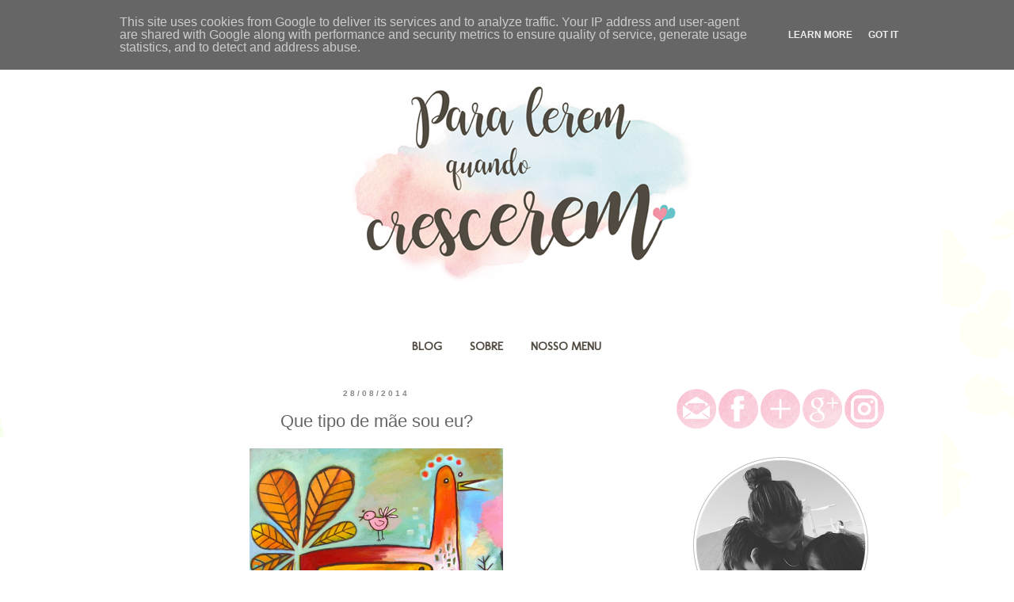

--- FILE ---
content_type: text/html; charset=UTF-8
request_url: http://www.paraleremquandocrescerem.pt/2014/08/que-tipo-de-mae-sou-eu.html
body_size: 16718
content:
<!DOCTYPE html>
<html class='v2' dir='ltr' xmlns='http://www.w3.org/1999/xhtml' xmlns:b='http://www.google.com/2005/gml/b' xmlns:data='http://www.google.com/2005/gml/data' xmlns:expr='http://www.google.com/2005/gml/expr'>
<head>
<link href='https://www.blogger.com/static/v1/widgets/335934321-css_bundle_v2.css' rel='stylesheet' type='text/css'/>
<meta content='width=1100' name='viewport'/>
<meta content='text/html; charset=UTF-8' http-equiv='Content-Type'/>
<meta content='blogger' name='generator'/>
<link href='http://www.paraleremquandocrescerem.pt/favicon.ico' rel='icon' type='image/x-icon'/>
<link href='http://www.paraleremquandocrescerem.pt/2014/08/que-tipo-de-mae-sou-eu.html' rel='canonical'/>
<link rel="alternate" type="application/atom+xml" title="Para lerem quando crescerem - Atom" href="http://www.paraleremquandocrescerem.pt/feeds/posts/default" />
<link rel="alternate" type="application/rss+xml" title="Para lerem quando crescerem - RSS" href="http://www.paraleremquandocrescerem.pt/feeds/posts/default?alt=rss" />
<link rel="service.post" type="application/atom+xml" title="Para lerem quando crescerem - Atom" href="https://www.blogger.com/feeds/7831208198372754969/posts/default" />

<link rel="alternate" type="application/atom+xml" title="Para lerem quando crescerem - Atom" href="http://www.paraleremquandocrescerem.pt/feeds/8948170040258203389/comments/default" />
<!--Can't find substitution for tag [blog.ieCssRetrofitLinks]-->
<link href='https://blogger.googleusercontent.com/img/b/R29vZ2xl/AVvXsEgDm1bGiG6NE6HbhMIlzoJa9oQC2U0ExNr8bSkKC_Ex2UO1RpTIhxBByQLWn9P08SyH1diNMBdjI3juCJXcrzLOjM1Q5WE3bcZAlEh4xtqv7DBoTwJHYqof_YWI52anFNf2FP42Jm4-J-8/s1600/galinha.jpg' rel='image_src'/>
<meta content='http://www.paraleremquandocrescerem.pt/2014/08/que-tipo-de-mae-sou-eu.html' property='og:url'/>
<meta content='Que tipo de mãe sou eu?' property='og:title'/>
<meta content='Para Lerem Quando Crescerem
Grávida acamada
Vanessa Muchagata' property='og:description'/>
<meta content='https://blogger.googleusercontent.com/img/b/R29vZ2xl/AVvXsEgDm1bGiG6NE6HbhMIlzoJa9oQC2U0ExNr8bSkKC_Ex2UO1RpTIhxBByQLWn9P08SyH1diNMBdjI3juCJXcrzLOjM1Q5WE3bcZAlEh4xtqv7DBoTwJHYqof_YWI52anFNf2FP42Jm4-J-8/w1200-h630-p-k-no-nu/galinha.jpg' property='og:image'/>
<title>Para lerem quando crescerem: Que tipo de mãe sou eu?</title>
<style type='text/css'>@font-face{font-family:'Molengo';font-style:normal;font-weight:400;font-display:swap;src:url(//fonts.gstatic.com/s/molengo/v17/I_uuMpWeuBzZNBtQXb1akwKso5f4bA.woff2)format('woff2');unicode-range:U+0100-02BA,U+02BD-02C5,U+02C7-02CC,U+02CE-02D7,U+02DD-02FF,U+0304,U+0308,U+0329,U+1D00-1DBF,U+1E00-1E9F,U+1EF2-1EFF,U+2020,U+20A0-20AB,U+20AD-20C0,U+2113,U+2C60-2C7F,U+A720-A7FF;}@font-face{font-family:'Molengo';font-style:normal;font-weight:400;font-display:swap;src:url(//fonts.gstatic.com/s/molengo/v17/I_uuMpWeuBzZNBtQXbNakwKso5c.woff2)format('woff2');unicode-range:U+0000-00FF,U+0131,U+0152-0153,U+02BB-02BC,U+02C6,U+02DA,U+02DC,U+0304,U+0308,U+0329,U+2000-206F,U+20AC,U+2122,U+2191,U+2193,U+2212,U+2215,U+FEFF,U+FFFD;}</style>
<style id='page-skin-1' type='text/css'><!--
/*
-----------------------------------------------
Blogger Template Style
Name:     Simple
Designer: Blogger
URL:      www.blogger.com
----------------------------------------------- */
/* Content
----------------------------------------------- */
body {
font: normal normal 12px 'Trebuchet MS', Trebuchet, Verdana, sans-serif;
color: #666666;
background: #ffffff url(//themes.googleusercontent.com/image?id=0BwVBOzw_-hbMMDZjM2Q4YjctMTY2OC00ZGU2LWJjZDYtODVjOGRiOThlMGQ3) repeat-x fixed top center /* Credit: Jason Morrow (http://jasonmorrow.etsy.com) */;
padding: 0 0 0 0;
}
html body .region-inner {
min-width: 0;
max-width: 100%;
width: auto;
}
h2 {
font-size: 22px;
}
a:link {
text-decoration:none;
color: #e18787;
}
a:visited {
text-decoration:none;
color: #6fa8dc;
}
a:hover {
text-decoration:underline;
color: #6fa8dc;
}
.body-fauxcolumn-outer .fauxcolumn-inner {
background: transparent none repeat scroll top left;
_background-image: none;
}
.body-fauxcolumn-outer .cap-top {
position: absolute;
z-index: 1;
height: 400px;
width: 100%;
}
.body-fauxcolumn-outer .cap-top .cap-left {
width: 100%;
background: transparent none repeat-x scroll top left;
_background-image: none;
}
.content-outer {
-moz-box-shadow: 0 0 0 rgba(0, 0, 0, .15);
-webkit-box-shadow: 0 0 0 rgba(0, 0, 0, .15);
-goog-ms-box-shadow: 0 0 0 #333333;
box-shadow: 0 0 0 rgba(0, 0, 0, .15);
margin-bottom: 1px;
}
.content-inner {
padding: 10px 40px;
}
.content-inner {
background-color: #ffffff;
}
/* Header
----------------------------------------------- */
.header-outer {
background: transparent none repeat-x scroll 0 -400px;
_background-image: none;
}
.Header h1 {
font: normal normal 60px 'Trebuchet MS',Trebuchet,Verdana,sans-serif;
color: #ea9999;
text-shadow: 0 0 0 rgba(0, 0, 0, .2);
}
.Header h1 a {
color: #ea9999;
}
.Header .description {
font-size: 18px;
color: #ffffff;
}
.header-inner .Header .titlewrapper {
padding: 22px 0;
}
.header-inner .Header .descriptionwrapper {
padding: 0 0;
}
/* Tabs
----------------------------------------------- */
.tabs-inner .section:first-child {
border-top: 0 solid rgba(0, 0, 0, 0);
}
.tabs-inner .section:first-child ul {
margin-top: -1px;
border-top: 1px solid rgba(0, 0, 0, 0);
border-left: 1px solid rgba(0, 0, 0, 0);
border-right: 1px solid rgba(0, 0, 0, 0);
}
.tabs-inner .widget ul {
background: rgba(0, 0, 0, 0) none repeat-x scroll 0 -800px;
_background-image: none;
border-bottom: 1px solid rgba(0, 0, 0, 0);
margin-top: 0;
margin-left: -30px;
margin-right: -30px;
}
.tabs-inner .widget li a {
display: inline-block;
padding: .6em 1em;
font: normal bold 15px Molengo;
color: #504a40;
border-left: 1px solid #ffffff;
border-right: 1px solid rgba(0, 0, 0, 0);
}
.tabs-inner .widget li:first-child a {
border-left: none;
}
.tabs-inner .widget li.selected a, .tabs-inner .widget li a:hover {
color: #504a40;
background-color: #f8f4ec;
text-decoration: none;
}
/* Columns
----------------------------------------------- */
.main-outer {
border-top: 0 solid transparent;
}
.fauxcolumn-left-outer .fauxcolumn-inner {
border-right: 1px solid transparent;
}
.fauxcolumn-right-outer .fauxcolumn-inner {
border-left: 1px solid transparent;
}
/* Headings
----------------------------------------------- */
div.widget > h2,
div.widget h2.title {
margin: 0 0 1em 0;
font: normal bold 13px Arial, Tahoma, Helvetica, FreeSans, sans-serif;
color: #888888;
}
/* Widgets
----------------------------------------------- */
.widget .zippy {
color: #888888;
text-shadow: 2px 2px 1px rgba(0, 0, 0, .1);
}
.widget .popular-posts ul {
list-style: none;
}
/* Posts
----------------------------------------------- */
h2.date-header {
font: normal bold 10px Arial, Tahoma, Helvetica, FreeSans, sans-serif;
}
.date-header span {
background-color: #ffffff;
color: #888888;
padding: 0.4em;
letter-spacing: 3px;
margin: inherit;
}
.main-inner {
padding-top: 35px;
padding-bottom: 65px;
}
.main-inner .column-center-inner {
padding: 0 0;
}
.main-inner .column-center-inner .section {
margin: 0 1em;
}
.post {
margin: 0 0 45px 0;
}
h3.post-title, .comments h4 {
font: normal normal 22px Arial, Tahoma, Helvetica, FreeSans, sans-serif;
margin: .75em 0 0;
}
.post-body {
font-size: 110%;
line-height: 1.4;
position: relative;
}
.post-body img, .post-body .tr-caption-container, .Profile img, .Image img,
.BlogList .item-thumbnail img {
padding: 2px;
background: #ffffff;
border: 1px solid #ffffff;
-moz-box-shadow: 1px 1px 5px rgba(0, 0, 0, .1);
-webkit-box-shadow: 1px 1px 5px rgba(0, 0, 0, .1);
box-shadow: 1px 1px 5px rgba(0, 0, 0, .1);
}
.post-body img, .post-body .tr-caption-container {
padding: 5px;
}
.post-body .tr-caption-container {
color: #666666;
}
.post-body .tr-caption-container img {
padding: 0;
background: transparent;
border: none;
-moz-box-shadow: 0 0 0 rgba(0, 0, 0, .1);
-webkit-box-shadow: 0 0 0 rgba(0, 0, 0, .1);
box-shadow: 0 0 0 rgba(0, 0, 0, .1);
}
.post-header {
margin: 0 0 1.5em;
line-height: 1.6;
font-size: 90%;
}
.post-footer {
margin: 20px -2px 0;
padding: 5px 10px;
color: #666666;
background-color: #ffffff;
border-bottom: 1px solid #ffffff;
line-height: 1.6;
font-size: 90%;
}
#comments .comment-author {
padding-top: 1.5em;
border-top: 1px solid transparent;
background-position: 0 1.5em;
}
#comments .comment-author:first-child {
padding-top: 0;
border-top: none;
}
.avatar-image-container {
margin: .2em 0 0;
}
#comments .avatar-image-container img {
border: 1px solid #ffffff;
}
/* Comments
----------------------------------------------- */
.comments .comments-content .icon.blog-author {
background-repeat: no-repeat;
background-image: url([data-uri]);
}
.comments .comments-content .loadmore a {
border-top: 1px solid #888888;
border-bottom: 1px solid #888888;
}
.comments .comment-thread.inline-thread {
background-color: #ffffff;
}
.comments .continue {
border-top: 2px solid #888888;
}
/* Accents
---------------------------------------------- */
.section-columns td.columns-cell {
border-left: 1px solid transparent;
}
.blog-pager {
background: transparent url(//www.blogblog.com/1kt/simple/paging_dot.png) repeat-x scroll top center;
}
.blog-pager-older-link, .home-link,
.blog-pager-newer-link {
background-color: #ffffff;
padding: 5px;
}
.footer-outer {
border-top: 1px dashed #bbbbbb;
}
/* Mobile
----------------------------------------------- */
body.mobile  {
background-size: auto;
}
.mobile .body-fauxcolumn-outer {
background: transparent none repeat scroll top left;
}
.mobile .body-fauxcolumn-outer .cap-top {
background-size: 100% auto;
}
.mobile .content-outer {
-webkit-box-shadow: 0 0 3px rgba(0, 0, 0, .15);
box-shadow: 0 0 3px rgba(0, 0, 0, .15);
}
.mobile .tabs-inner .widget ul {
margin-left: 0;
margin-right: 0;
}
.mobile .post {
margin: 0;
}
.mobile .main-inner .column-center-inner .section {
margin: 0;
}
.mobile .date-header span {
padding: 0.1em 10px;
margin: 0 -10px;
}
.mobile h3.post-title {
margin: 0;
}
.mobile .blog-pager {
background: transparent none no-repeat scroll top center;
}
.mobile .footer-outer {
border-top: none;
}
.mobile .main-inner, .mobile .footer-inner {
background-color: #ffffff;
}
.mobile-index-contents {
color: #666666;
}
.mobile-link-button {
background-color: #e18787;
}
.mobile-link-button a:link, .mobile-link-button a:visited {
color: #ffffff;
}
.mobile .tabs-inner .section:first-child {
border-top: none;
}
.mobile .tabs-inner .PageList .widget-content {
background-color: #f8f4ec;
color: #504a40;
border-top: 1px solid rgba(0, 0, 0, 0);
border-bottom: 1px solid rgba(0, 0, 0, 0);
}
.mobile .tabs-inner .PageList .widget-content .pagelist-arrow {
border-left: 1px solid rgba(0, 0, 0, 0);
}
.blog-pager
{background: none
}
.PageList {text-align:center !important;}
.PageList li {display:inline !important;
float:none !important;}
.post { background:url('https://3.bp.blogspot.com/-C8-USLCyBCo/WAAX7m4jB5I/AAAAAAAAA9A/zMDTXUrJPeAvEyHgrPLkLtnGSfFGt7ZPACLcB/s1600/separador.png');
background-repeat: no-repeat;
background-position: bottom center;
padding-bottom: 50px;
margin: 10px 0px  40px 0px; }
.post-title { text-align:center; }
.date-header { text-align:center; }
.widget {
text-align: center;}
.post-body img, .post-body .tr-caption-container, .ss, .Profile img, .Image img,
.BlogList .item-thumbnail img {
padding: none !important;
border: none !important;
background: none !important;
-moz-box-shadow: 0px 0px 0px transparent !important;
-webkit-box-shadow: 0px 0px 0px transparent !important;
box-shadow: 0px 0px 0px transparent !important;
}
.feed-links{visibility:hidden;display: none;}
--></style>
<style id='template-skin-1' type='text/css'><!--
body {
min-width: 1100px;
}
.content-outer, .content-fauxcolumn-outer, .region-inner {
min-width: 1100px;
max-width: 1100px;
_width: 1100px;
}
.main-inner .columns {
padding-left: 0px;
padding-right: 330px;
}
.main-inner .fauxcolumn-center-outer {
left: 0px;
right: 330px;
/* IE6 does not respect left and right together */
_width: expression(this.parentNode.offsetWidth -
parseInt("0px") -
parseInt("330px") + 'px');
}
.main-inner .fauxcolumn-left-outer {
width: 0px;
}
.main-inner .fauxcolumn-right-outer {
width: 330px;
}
.main-inner .column-left-outer {
width: 0px;
right: 100%;
margin-left: -0px;
}
.main-inner .column-right-outer {
width: 330px;
margin-right: -330px;
}
#layout {
min-width: 0;
}
#layout .content-outer {
min-width: 0;
width: 800px;
}
#layout .region-inner {
min-width: 0;
width: auto;
}
--></style>
<link href='https://www.blogger.com/dyn-css/authorization.css?targetBlogID=7831208198372754969&amp;zx=3acff8e9-dd55-4537-a2b7-69272ee906d3' media='none' onload='if(media!=&#39;all&#39;)media=&#39;all&#39;' rel='stylesheet'/><noscript><link href='https://www.blogger.com/dyn-css/authorization.css?targetBlogID=7831208198372754969&amp;zx=3acff8e9-dd55-4537-a2b7-69272ee906d3' rel='stylesheet'/></noscript>
<meta name='google-adsense-platform-account' content='ca-host-pub-1556223355139109'/>
<meta name='google-adsense-platform-domain' content='blogspot.com'/>

<script type="text/javascript" language="javascript">
  // Supply ads personalization default for EEA readers
  // See https://www.blogger.com/go/adspersonalization
  adsbygoogle = window.adsbygoogle || [];
  if (typeof adsbygoogle.requestNonPersonalizedAds === 'undefined') {
    adsbygoogle.requestNonPersonalizedAds = 1;
  }
</script>


</head>
<body class='loading variant-simplysimple'>
<div class='navbar no-items section' id='navbar'>
</div>
<div class='body-fauxcolumns'>
<div class='fauxcolumn-outer body-fauxcolumn-outer'>
<div class='cap-top'>
<div class='cap-left'></div>
<div class='cap-right'></div>
</div>
<div class='fauxborder-left'>
<div class='fauxborder-right'></div>
<div class='fauxcolumn-inner'>
</div>
</div>
<div class='cap-bottom'>
<div class='cap-left'></div>
<div class='cap-right'></div>
</div>
</div>
</div>
<div class='content'>
<div class='content-fauxcolumns'>
<div class='fauxcolumn-outer content-fauxcolumn-outer'>
<div class='cap-top'>
<div class='cap-left'></div>
<div class='cap-right'></div>
</div>
<div class='fauxborder-left'>
<div class='fauxborder-right'></div>
<div class='fauxcolumn-inner'>
</div>
</div>
<div class='cap-bottom'>
<div class='cap-left'></div>
<div class='cap-right'></div>
</div>
</div>
</div>
<div class='content-outer'>
<div class='content-cap-top cap-top'>
<div class='cap-left'></div>
<div class='cap-right'></div>
</div>
<div class='fauxborder-left content-fauxborder-left'>
<div class='fauxborder-right content-fauxborder-right'></div>
<div class='content-inner'>
<header>
<div class='header-outer'>
<div class='header-cap-top cap-top'>
<div class='cap-left'></div>
<div class='cap-right'></div>
</div>
<div class='fauxborder-left header-fauxborder-left'>
<div class='fauxborder-right header-fauxborder-right'></div>
<div align='center' class='region-inner header-inner'>
<div class='header section' id='header'><div class='widget Header' data-version='1' id='Header1'>
<div id='header-inner'>
<a href='http://www.paraleremquandocrescerem.pt/' style='display: block'>
<img alt='Para lerem quando crescerem' height='379px; ' id='Header1_headerimg' src='https://blogger.googleusercontent.com/img/b/R29vZ2xl/AVvXsEjMyUEZlwT0tVYdf3tjJKjHJUBUjQErKQgbJCdQmxIt9Qi77CcugGSU3njQU9emmLRMtIn2eDSYtP07zUte-id4MkvQDp7dNodpFJdKIyb9LXH0TS0lEg41ecsM5DcmYACOH_OGm7qCd7I/s1600/header-blog.png' style='display: block' width='1050px; '/>
</a>
</div>
</div></div>
</div>
</div>
<div class='header-cap-bottom cap-bottom'>
<div class='cap-left'></div>
<div class='cap-right'></div>
</div>
</div>
</header>
<div class='tabs-outer'>
<div class='tabs-cap-top cap-top'>
<div class='cap-left'></div>
<div class='cap-right'></div>
</div>
<div class='fauxborder-left tabs-fauxborder-left'>
<div class='fauxborder-right tabs-fauxborder-right'></div>
<div class='region-inner tabs-inner'>
<div class='tabs section' id='crosscol'><div class='widget PageList' data-version='1' id='PageList1'>
<div class='widget-content'>
<ul>
<li>
<a href='http://www.paraleremquandocrescerem.pt/'>BLOG</a>
</li>
<li>
<a href='http://www.paraleremquandocrescerem.pt/p/sobre.html'>SOBRE</a>
</li>
<li>
<a href='http://cronicasdeumagravidaacamada.blogspot.pt/search/label/nossomenu'>NOSSO MENU</a>
</li>
</ul>
<div class='clear'></div>
</div>
</div></div>
<div class='tabs no-items section' id='crosscol-overflow'></div>
</div>
</div>
<div class='tabs-cap-bottom cap-bottom'>
<div class='cap-left'></div>
<div class='cap-right'></div>
</div>
</div>
<div class='main-outer'>
<div class='main-cap-top cap-top'>
<div class='cap-left'></div>
<div class='cap-right'></div>
</div>
<div class='fauxborder-left main-fauxborder-left'>
<div class='fauxborder-right main-fauxborder-right'></div>
<div class='region-inner main-inner'>
<div class='columns fauxcolumns'>
<div class='fauxcolumn-outer fauxcolumn-center-outer'>
<div class='cap-top'>
<div class='cap-left'></div>
<div class='cap-right'></div>
</div>
<div class='fauxborder-left'>
<div class='fauxborder-right'></div>
<div class='fauxcolumn-inner'>
</div>
</div>
<div class='cap-bottom'>
<div class='cap-left'></div>
<div class='cap-right'></div>
</div>
</div>
<div class='fauxcolumn-outer fauxcolumn-left-outer'>
<div class='cap-top'>
<div class='cap-left'></div>
<div class='cap-right'></div>
</div>
<div class='fauxborder-left'>
<div class='fauxborder-right'></div>
<div class='fauxcolumn-inner'>
</div>
</div>
<div class='cap-bottom'>
<div class='cap-left'></div>
<div class='cap-right'></div>
</div>
</div>
<div class='fauxcolumn-outer fauxcolumn-right-outer'>
<div class='cap-top'>
<div class='cap-left'></div>
<div class='cap-right'></div>
</div>
<div class='fauxborder-left'>
<div class='fauxborder-right'></div>
<div class='fauxcolumn-inner'>
</div>
</div>
<div class='cap-bottom'>
<div class='cap-left'></div>
<div class='cap-right'></div>
</div>
</div>
<!-- corrects IE6 width calculation -->
<div class='columns-inner'>
<div class='column-center-outer'>
<div class='column-center-inner'>
<div class='main section' id='main'><div class='widget Blog' data-version='1' id='Blog1'>
<div class='blog-posts hfeed'>

          <div class="date-outer">
        
<h2 class='date-header'><span>28/08/2014</span></h2>

          <div class="date-posts">
        
<div class='post-outer'>
<div class='post hentry' itemprop='blogPost' itemscope='itemscope' itemtype='http://schema.org/BlogPosting'>
<meta content='https://blogger.googleusercontent.com/img/b/R29vZ2xl/AVvXsEgDm1bGiG6NE6HbhMIlzoJa9oQC2U0ExNr8bSkKC_Ex2UO1RpTIhxBByQLWn9P08SyH1diNMBdjI3juCJXcrzLOjM1Q5WE3bcZAlEh4xtqv7DBoTwJHYqof_YWI52anFNf2FP42Jm4-J-8/s1600/galinha.jpg' itemprop='image_url'/>
<meta content='7831208198372754969' itemprop='blogId'/>
<meta content='8948170040258203389' itemprop='postId'/>
<a name='8948170040258203389'></a>
<h3 class='post-title entry-title' itemprop='name'>
Que tipo de mãe sou eu?
</h3>
<div class='post-header'>
<div class='post-header-line-1'></div>
</div>
<div class='post-body entry-content' id='post-body-8948170040258203389' itemprop='description articleBody'>
<div class="separator" style="clear: both; text-align: center;">
<a href="https://blogger.googleusercontent.com/img/b/R29vZ2xl/AVvXsEgDm1bGiG6NE6HbhMIlzoJa9oQC2U0ExNr8bSkKC_Ex2UO1RpTIhxBByQLWn9P08SyH1diNMBdjI3juCJXcrzLOjM1Q5WE3bcZAlEh4xtqv7DBoTwJHYqof_YWI52anFNf2FP42Jm4-J-8/s1600/galinha.jpg" imageanchor="1" style="margin-left: 1em; margin-right: 1em;"><img border="0" height="315" src="https://blogger.googleusercontent.com/img/b/R29vZ2xl/AVvXsEgDm1bGiG6NE6HbhMIlzoJa9oQC2U0ExNr8bSkKC_Ex2UO1RpTIhxBByQLWn9P08SyH1diNMBdjI3juCJXcrzLOjM1Q5WE3bcZAlEh4xtqv7DBoTwJHYqof_YWI52anFNf2FP42Jm4-J-8/s1600/galinha.jpg" width="320" /></a></div>
<div style="text-align: justify;">
<br /></div>
<div style="text-align: justify;">
<br /></div>
<div style="text-align: justify;">
- Mãe Galinha - Adoro que estejam debaixo das minhas asas</div>
<div style="text-align: justify;">
<br /></div>
<div style="text-align: justify;">
e&nbsp;</div>
<div style="text-align: justify;">
<br /></div>
<div style="text-align: justify;">
- Mãe Bombeira - Quero sempre ser eu a apagar os fogos todos, leia-se a fazer-lhes tudo</div>
<div style="text-align: justify;">
<br /></div>
<div style="text-align: justify;">
E então? Há mal ao mundo?&nbsp;</div>
<div style="text-align: justify;">
<br /></div>
<div style="text-align: justify;">
Sou descontraída por natureza e sou descontraída enquanto mãe, irrita-me solenemente que me digam que sou tarada no que toca aos meus filhos, sou como sou, e mais importante, tenho noção da minha maneira de ser quanto a esta questão, talvez mude conforme forem crescendo, ou não!&nbsp;</div>
<div style="text-align: justify;">
<br /></div>
<div style="text-align: justify;">
<span style="background-color: rgba(255, 255, 255, 0); color: #666666; font-family: 'Trebuchet MS', Trebuchet, Verdana, sans-serif; font-size: 13px; line-height: 18.479999542236328px;">&#9825;</span><span style="background-color: rgba(255, 255, 255, 0); color: #666666; font-family: 'Trebuchet MS', Trebuchet, Verdana, sans-serif; font-size: 13px; line-height: 18.479999542236328px;">&#9825;</span><span style="background-color: rgba(255, 255, 255, 0); color: #666666; font-family: 'Trebuchet MS', Trebuchet, Verdana, sans-serif; font-size: 13px; line-height: 18.479999542236328px;">&#9825;</span><span style="background-color: rgba(255, 255, 255, 0); color: #666666; font-family: 'Trebuchet MS', Trebuchet, Verdana, sans-serif; font-size: 13px; line-height: 18.479999542236328px;">&#9825;</span></div>
<div style='clear: both;'></div>
</div>
<div class='post-footer'>
<div class='post-footer-line post-footer-line-1'><span class='post-author vcard'>
</span>
<span class='post-timestamp'>
</span>
<span class='post-comment-link'>
</span>
<span class='post-icons'>
</span>
<div class='post-share-buttons goog-inline-block'>
<a class='goog-inline-block share-button sb-email' href='https://www.blogger.com/share-post.g?blogID=7831208198372754969&postID=8948170040258203389&target=email' target='_blank' title='Enviar a mensagem por email'><span class='share-button-link-text'>Enviar a mensagem por email</span></a><a class='goog-inline-block share-button sb-blog' href='https://www.blogger.com/share-post.g?blogID=7831208198372754969&postID=8948170040258203389&target=blog' onclick='window.open(this.href, "_blank", "height=270,width=475"); return false;' target='_blank' title='Dê a sua opinião!'><span class='share-button-link-text'>Dê a sua opinião!</span></a><a class='goog-inline-block share-button sb-twitter' href='https://www.blogger.com/share-post.g?blogID=7831208198372754969&postID=8948170040258203389&target=twitter' target='_blank' title='Partilhar no X'><span class='share-button-link-text'>Partilhar no X</span></a><a class='goog-inline-block share-button sb-facebook' href='https://www.blogger.com/share-post.g?blogID=7831208198372754969&postID=8948170040258203389&target=facebook' onclick='window.open(this.href, "_blank", "height=430,width=640"); return false;' target='_blank' title='Partilhar no Facebook'><span class='share-button-link-text'>Partilhar no Facebook</span></a><a class='goog-inline-block share-button sb-pinterest' href='https://www.blogger.com/share-post.g?blogID=7831208198372754969&postID=8948170040258203389&target=pinterest' target='_blank' title='Partilhar no Pinterest'><span class='share-button-link-text'>Partilhar no Pinterest</span></a>
</div>
</div>
<div class='post-footer-line post-footer-line-2'><span class='post-labels'>
</span>
</div>
<div class='post-footer-line post-footer-line-3'><span class='post-location'>
</span>
</div>
</div>
</div>
<div class='comments' id='comments'>
<a name='comments'></a>
<h4>Sem comentários:</h4>
<div id='Blog1_comments-block-wrapper'>
<dl class='avatar-comment-indent' id='comments-block'>
</dl>
</div>
<p class='comment-footer'>
<div class='comment-form'>
<a name='comment-form'></a>
<h4 id='comment-post-message'>Enviar um comentário</h4>
<p>
</p>
<a href='https://www.blogger.com/comment/frame/7831208198372754969?po=8948170040258203389&hl=pt-PT&saa=85391&origin=http://www.paraleremquandocrescerem.pt' id='comment-editor-src'></a>
<iframe allowtransparency='true' class='blogger-iframe-colorize blogger-comment-from-post' frameborder='0' height='410px' id='comment-editor' name='comment-editor' src='' width='100%'></iframe>
<script src='https://www.blogger.com/static/v1/jsbin/2830521187-comment_from_post_iframe.js' type='text/javascript'></script>
<script type='text/javascript'>
      BLOG_CMT_createIframe('https://www.blogger.com/rpc_relay.html');
    </script>
</div>
</p>
</div>
</div>

        </div></div>
      
</div>
<div class='blog-pager' id='blog-pager'>
<span id='blog-pager-newer-link'>
<a class='blog-pager-newer-link' href='http://www.paraleremquandocrescerem.pt/2014/08/ate-para-o-ano.html' id='Blog1_blog-pager-newer-link' title='Mensagem mais recente'>Mensagem mais recente</a>
</span>
<span id='blog-pager-older-link'>
<a class='blog-pager-older-link' href='http://www.paraleremquandocrescerem.pt/2014/08/a-100.html' id='Blog1_blog-pager-older-link' title='Mensagem antiga'>Mensagem antiga</a>
</span>
<a class='home-link' href='http://www.paraleremquandocrescerem.pt/'>Página inicial</a>
</div>
<div class='clear'></div>
<div class='post-feeds'>
<div class='feed-links'>
Subscrever:
<a class='feed-link' href='http://www.paraleremquandocrescerem.pt/feeds/8948170040258203389/comments/default' target='_blank' type='application/atom+xml'>Enviar feedback (Atom)</a>
</div>
</div>
</div></div>
</div>
</div>
<div class='column-left-outer'>
<div class='column-left-inner'>
<aside>
</aside>
</div>
</div>
<div class='column-right-outer'>
<div class='column-right-inner'>
<aside>
<div class='sidebar section' id='sidebar-right-1'><div class='widget HTML' data-version='1' id='HTML3'>
<div class='widget-content'>
<a href="mailto:paraleremquandocrescerem@gmail.com" target="_blank"> <img alt="Mail" border="0" height="50" src="https://blogger.googleusercontent.com/img/b/R29vZ2xl/AVvXsEhwGEJBu2I6kDiO4ZMiaOjpPJoIFUuh4NQWdPT7AHzaKIHyIZ2naJbr04sPHWQfGo7n2oPzImb0k5jv3x56PY3Nu9FdCtd40jAkAkXWkZRlWzTmsliu64FKzVA0x07_Gjs3XyAzBiuW7JWW/s1600/icon_mail.png" title="Mail" width="50" /></a>
<a href="https://www.facebook.com/paraleremquandocrescerem/" target="_blank"> <img alt="Facebook" border="0" height="50" src=" https://blogger.googleusercontent.com/img/b/R29vZ2xl/AVvXsEhnV700uiAG-mqangJwu0lDao7yVDDY9TW5nBtdwXaKXbWpSzO6dADYEplgY8Ns6FDaeiIxQ4Y4jXjJU5VdyPYZoxsmYjGV8rR6InAVEPqoVZIuU0l4PEh-Ho4SvWsELIQAhubrCabJICVF/s1600/icon_facebook.png" title="Facebook" width="50" /></a>
<a href="https://www.bloglovin.com/blogs/cronicas-de-uma-gravida-acamada-12093721" target="_blank"> <img alt="Bloglovin" border="0" height="50" src="https://blogger.googleusercontent.com/img/b/R29vZ2xl/AVvXsEjd_oDJIFDhvLL_HaSfrZOVNcUP8RkBw9H2NnXyvM7b3_WoKgKh2j4VuQ_zRnD9ZvCZNH6eS5OQgWk0S1vas9pJkMdHE8Vlg8pdJ1CI7m1NO8D3KbD5QlyUwLox_PMOKsY8m-Xf5XxBBP9R/s1600/icon_bloglovin.png" title="Bloglovin" width="50" /></a>
<a href="https://plus.google.com/115327497224880895193" target="_blank"> <img alt="Googlemais" border="0" height="50" src=" https://blogger.googleusercontent.com/img/b/R29vZ2xl/AVvXsEhKoOVhdg7lz_i8VLKJkC2eoUB8jH2GofXlkV6dgnmj-LYqT-vkjnJBEwHte7B5YxfEWdYhnJx8hSI1VhugA-W4CES7lmgdE4_N44Eylv0QuSnMrONvslUZTUyqD4Hm28STN7YgH4c7vDMI/s1600/icon_googlemais.png" title="Mail" width="50" /></a>
<a href="https://www.instagram.com/becha_/" target="_blank"> <img alt="Instagram" border="0" height="50" src="https://blogger.googleusercontent.com/img/b/R29vZ2xl/AVvXsEgdJDS6XhQP1sAMF4O37QwHB-QD4D6ZQP8TgXA2G5YcgjTywj9pLKGY4fje-_7z7uS_-EvJ4ZRCFtr9lz6iXqytphuQNSs162zMVKFgigTiHxaPhnJz_9Uu9YIm3yMJNuJEIQaWyjENMLll/s1600/icon_instagram.png" title="Instagram" width="50" /></a>
</div>
<div class='clear'></div>
</div><div class='widget Image' data-version='1' id='Image2'>
<div class='widget-content'>
<img alt='' height='270' id='Image2_img' src='https://blogger.googleusercontent.com/img/b/R29vZ2xl/AVvXsEiNFtFMZjeRuFdIYlMwhr6c768WpPENkj6213CFqa2-JGuOm-xBLZuuaG6A7pmIC0zFAci2qKliNFvXy-oqNB0ntF3es1P_KS0pWfHUvSh4Dm5UH5NpmbCzWOKSfTCvm3dUP8SkD3ek1N3v/s270/Perfil.png' width='221'/>
<br/>
</div>
<div class='clear'></div>
</div><div class='widget Stats' data-version='1' id='Stats1'>
<h2>OBRIGADA PELA VISITA!</h2>
<div class='widget-content'>
<div id='Stats1_content' style='display: none;'>
<span class='counter-wrapper graph-counter-wrapper' id='Stats1_totalCount'>
</span>
<div class='clear'></div>
</div>
</div>
</div><div class='widget Image' data-version='1' id='Image1'>
<div class='widget-content'>
<a href='https://www.facebook.com/bechamelkids'>
<img alt='' height='176' id='Image1_img' src='https://blogger.googleusercontent.com/img/b/R29vZ2xl/AVvXsEhompaoFFYjdGvBh9zlrHV9b3VE3kjiTV-se_24gQoDQUJ7FoJs8ixdC6jssLBikVrG-G3ndlmUjEyovesLxhrx561D1xcNJeetxYNIYn4AKaFuL5UQm-7t_QgjipR_EpwFNRdbA9cw07-_/s270/Bechamel.jpg' width='270'/>
</a>
<br/>
</div>
<div class='clear'></div>
</div><div class='widget BlogSearch' data-version='1' id='BlogSearch1'>
<h2 class='title'>PESQUISAR NESTE BLOG &#9829;&#65039;</h2>
<div class='widget-content'>
<div id='BlogSearch1_form'>
<form action='http://www.paraleremquandocrescerem.pt/search' class='gsc-search-box' target='_top'>
<table cellpadding='0' cellspacing='0' class='gsc-search-box'>
<tbody>
<tr>
<td class='gsc-input'>
<input autocomplete='off' class='gsc-input' name='q' size='10' title='search' type='text' value=''/>
</td>
<td class='gsc-search-button'>
<input class='gsc-search-button' title='search' type='submit' value='Pesquisar'/>
</td>
</tr>
</tbody>
</table>
</form>
</div>
</div>
<div class='clear'></div>
</div><div class='widget PopularPosts' data-version='1' id='PopularPosts1'>
<h2>MAIS LIDAS</h2>
<div class='widget-content popular-posts'>
<ul>
<li>
<div class='item-content'>
<div class='item-thumbnail'>
<a href='http://www.paraleremquandocrescerem.pt/2015/01/e-sexo-depois-de-um-aborto.html' target='_blank'>
<img alt='' border='0' src='https://blogger.googleusercontent.com/img/b/R29vZ2xl/AVvXsEhwcQL54VkPnbZH9ia6OMJaqNLRwcFAK0nnS8OwQMIR5hoHMUYKd1vRTZGIjhh5IsdN6MZOv5GKEmkK3Zn68HgvhhTEHer_hy4j2R4jWOD0FegPGJHjk04TkXoweAHEnshztFkNeR0oMRtL/w72-h72-p-k-no-nu/aborto-espontaneo2.jpg'/>
</a>
</div>
<div class='item-title'><a href='http://www.paraleremquandocrescerem.pt/2015/01/e-sexo-depois-de-um-aborto.html'>e Sexo depois de um aborto?</a></div>
<div class='item-snippet'>     Recebi um comentário anónimo neste post , pediram-me que escrevesse sobre &#8220;Sexo depois de um aborto&#8221;, ainda estive uns dias a pensar so...</div>
</div>
<div style='clear: both;'></div>
</li>
<li>
<div class='item-content'>
<div class='item-thumbnail'>
<a href='http://www.paraleremquandocrescerem.pt/2018/03/blog-post.html' target='_blank'>
<img alt='' border='0' src='https://blogger.googleusercontent.com/img/b/R29vZ2xl/AVvXsEg1DMU9FMXonJDKnMOWsGliLqlWdX2-5rd8bDp75sV2I2APtdqB39kAnU0MJ19X5bC1r7qcl_7UBR7RWfGgsk2lGh1ICRo1c2xaQULIJ8_2Sqe4rkqX_Mg6coIwesl0v-edGzd5-FafQqE/w72-h72-p-k-no-nu/IMG_6633.JPG'/>
</a>
</div>
<div class='item-title'><a href='http://www.paraleremquandocrescerem.pt/2018/03/blog-post.html'>&#9829;&#65039;</a></div>
<div class='item-snippet'>     Colava-me, colavas-te, colávamos-nos um ao outro até termos qualquer parte do corpo dormente, e não fazia mal e íamos aguentar até a do...</div>
</div>
<div style='clear: both;'></div>
</li>
<li>
<div class='item-content'>
<div class='item-thumbnail'>
<a href='http://www.paraleremquandocrescerem.pt/2018/02/a-fada-dos-dentes-foi-nossa-casa.html' target='_blank'>
<img alt='' border='0' src='https://blogger.googleusercontent.com/img/b/R29vZ2xl/AVvXsEhwJXa1vIDgx-yf2LrVJhgNCxL1BhGKX_YKN5YE6aR3uerx1s_GKRPgnguwfSVUsrmqxS1Vp6Rwl_JlkRvXFS9eohQ3OMSF4GUAOngh_6qvFum4JUxdvFgzizPD7a_l4e8BQ2Pah3c03Gw/w72-h72-p-k-no-nu/IMG_5800.jpg'/>
</a>
</div>
<div class='item-title'><a href='http://www.paraleremquandocrescerem.pt/2018/02/a-fada-dos-dentes-foi-nossa-casa.html'>A Fada dos Dentes foi à nossa casa!</a></div>
<div class='item-snippet'> Partilhei no&#160; Instagram  a preparação da visita da fada dos dentes à nossa casa, e o feedback foi tão grande que não podia deixar de partil...</div>
</div>
<div style='clear: both;'></div>
</li>
<li>
<div class='item-content'>
<div class='item-thumbnail'>
<a href='http://www.paraleremquandocrescerem.pt/2018/01/as-vezes-e-dificil.html' target='_blank'>
<img alt='' border='0' src='https://blogger.googleusercontent.com/img/b/R29vZ2xl/AVvXsEi1c7huXEQQSzVgBVlBeNBl8kWzxDz_HntnwH8-5QlnEwZQ0U1UGj8BUb1zlG9qi5Q6lm54r1Z5HDUX8XyDRfduGmy8XAGjH1eJMCB89Jvf_Fl9w6lgnpKkgm9c8518nQE3snc0_qXSfpo/w72-h72-p-k-no-nu/image1.jpeg'/>
</a>
</div>
<div class='item-title'><a href='http://www.paraleremquandocrescerem.pt/2018/01/as-vezes-e-dificil.html'>Às vezes é difícil...</a></div>
<div class='item-snippet'>     Esta foi uma semana particularmente difícil.     Mente quem diz que a maternidade em tudo é maravilhosa.&#160;     Esta semana confessava a ...</div>
</div>
<div style='clear: both;'></div>
</li>
<li>
<div class='item-content'>
<div class='item-thumbnail'>
<a href='http://www.paraleremquandocrescerem.pt/2017/12/mentiria.html' target='_blank'>
<img alt='' border='0' src='https://blogger.googleusercontent.com/img/b/R29vZ2xl/AVvXsEiSBwHkkX1STd0Hy4g5DEwhTv9XW3up-J-3XIR5R6pYhttlLna8Q1NwqTuMzALz4Wk6gtvpznQmUUmznFJR-bOJUL4NnHq1opY4WwTJXY6Qy9EI7NDfMvcgsMe8RSMNhosGMDbRWfUnaeY/w72-h72-p-k-no-nu/IMG_2899.JPG'/>
</a>
</div>
<div class='item-title'><a href='http://www.paraleremquandocrescerem.pt/2017/12/mentiria.html'> Mentiria...</a></div>
<div class='item-snippet'> Se dissesse que não tenho imensas saudades deles, que não me fazem falta, que instintivamente não os procuro, que não os oiço chamarem-me, ...</div>
</div>
<div style='clear: both;'></div>
</li>
<li>
<div class='item-content'>
<div class='item-thumbnail'>
<a href='http://www.paraleremquandocrescerem.pt/2018/03/quatro-anos-de-blog.html' target='_blank'>
<img alt='' border='0' src='https://blogger.googleusercontent.com/img/b/R29vZ2xl/AVvXsEhKlsGlQQEU4kL6kBMC9YYkVW27lZ73IfQxFoesMMMf5DV3-m0cGvZDkOFGW0mkNofO_cgI9be9lZTfuxaeiSmOiz-pnPh8jnipE-LLzLE0XYP2vQPGVDPJkjOo4UZcYLRNiCWXFgqjMVc/w72-h72-p-k-no-nu/IMG_6610.jpg'/>
</a>
</div>
<div class='item-title'><a href='http://www.paraleremquandocrescerem.pt/2018/03/quatro-anos-de-blog.html'>Quatro anos de Blog! </a></div>
<div class='item-snippet'>           Conto 4 anos desde que aqui escrevi as primeiras palavras.&#160;     Lembro-me que no dia seguinte pensei &#8211; &#8220;O que é que eu fui fazer?...</div>
</div>
<div style='clear: both;'></div>
</li>
<li>
<div class='item-content'>
<div class='item-thumbnail'>
<a href='http://www.paraleremquandocrescerem.pt/2016/10/passatempo-era-uma-vez.html' target='_blank'>
<img alt='' border='0' src='https://blogger.googleusercontent.com/img/b/R29vZ2xl/AVvXsEhlbO9D1A4fUAcQUa12upzZQljYcHt6uO_y2VIYqk7ngNxeHb5N6DrMq90csA5JXZXHjQD7fHQX_l6wo1Saw_z-qcPwXuUzoE7PzSd4_R0WatdEVELCQzwcWsBZNkrMXWI1NGNQnnf7uayp/w72-h72-p-k-no-nu/GV.jpg'/>
</a>
</div>
<div class='item-title'><a href='http://www.paraleremquandocrescerem.pt/2016/10/passatempo-era-uma-vez.html'>PASSATEMPO - &#8734; Era uma vez &#8734;</a></div>
<div class='item-snippet'>  Eu disse que a minha história com a Raquel não ia acabar.&#160;     A esta altura a Raquel já dispensa apresentações, certo?&#160;     Mas para a fi...</div>
</div>
<div style='clear: both;'></div>
</li>
<li>
<div class='item-content'>
<div class='item-thumbnail'>
<a href='http://www.paraleremquandocrescerem.pt/2017/12/em-2017.html' target='_blank'>
<img alt='' border='0' src='https://blogger.googleusercontent.com/img/b/R29vZ2xl/AVvXsEhiu8UY4wlNMHm0mU5ilGslJW7h4w3QcraCZUALHUh0cyOwM6HFhhjBSKdja0zp67azITX-v2EEEEeK-IJYxIiC-vMCAJU96PjEcYrpwgCHTh-C7VVAQfHUQKcnoSPhnYTwbT_j1bcNX6c/w72-h72-p-k-no-nu/IMG_4013.JPG'/>
</a>
</div>
<div class='item-title'><a href='http://www.paraleremquandocrescerem.pt/2017/12/em-2017.html'>Em 2017...</a></div>
<div class='item-snippet'>     ... as notícias do mundo em geral tiraram-me várias vezes o fôlego e decidi várias vezes não querer saber do que ia acontecendo, vi a m...</div>
</div>
<div style='clear: both;'></div>
</li>
<li>
<div class='item-content'>
<div class='item-thumbnail'>
<a href='http://www.paraleremquandocrescerem.pt/2019/01/39.html' target='_blank'>
<img alt='' border='0' src='https://blogger.googleusercontent.com/img/b/R29vZ2xl/AVvXsEhEtO2cxFg5MX2ousaTmLV-deGAaEPaNvecCVfXR-t1NgUf2-bWmfmDAyt88FG_sjPT0OjkWkPEpK3HlcPcOAG_ifzPMKeeVAry6LB4WfuU4ya4x-dMnunspYQoxkZ9hvAutWIxXS3QTbM/w72-h72-p-k-no-nu/93CFFAE0-5EFD-4F00-B6BB-B873001457E8.jpeg'/>
</a>
</div>
<div class='item-title'><a href='http://www.paraleremquandocrescerem.pt/2019/01/39.html'>39 &#9829;&#65039;</a></div>
<div class='item-snippet'>         Continuo a sentir que dentro de mim ainda há uma miúda que continua, demasiadas vezes, a sonhar com os pés fora dos sapatos, com a ...</div>
</div>
<div style='clear: both;'></div>
</li>
<li>
<div class='item-content'>
<div class='item-thumbnail'>
<a href='http://www.paraleremquandocrescerem.pt/2017/11/as-maes-tambem-fazem-birras.html' target='_blank'>
<img alt='' border='0' src='https://blogger.googleusercontent.com/img/b/R29vZ2xl/AVvXsEgCyBz3ohaS6AxpiO_N3VMJQ2sZeg_L6OpDVNTKrvmdF6etQ-bVlsWT1TgfHpcZmaipNBsW0T2RP9qiJZ0uUgdHeEgoyXbjlZaePrwBB8MMmrmBRUo-je8AXYD6iclGuU4rXJeanpZsoOX_/w72-h72-p-k-no-nu/blogger-image-977637298.jpg'/>
</a>
</div>
<div class='item-title'><a href='http://www.paraleremquandocrescerem.pt/2017/11/as-maes-tambem-fazem-birras.html'>As Mães também fazem birras!</a></div>
<div class='item-snippet'> A maternidade tem coisas tramadas e uma das que me é mais difícil de gerir são as birras, as constantes birras que bem sei que na maioria d...</div>
</div>
<div style='clear: both;'></div>
</li>
</ul>
<div class='clear'></div>
</div>
</div><div class='widget HTML' data-version='1' id='HTML1'>
<h2 class='title'>PARCEIROS</h2>
<div class='widget-content'>
<div class="separator" style="clear: both; text-align: center;">
<a href="http://uptokids.pt/"><img border="0" src="https://blogger.googleusercontent.com/img/b/R29vZ2xl/AVvXsEgRvBpGi_B3kWbnewxemVeHfBh1g1fN4OKjW47omdzARXf3ATnhsiTTeG7egT7umz2vWmRM4jBx247gqdWDEe9MIO7TwpSYPXiBFXDOSXsawXYAI1VuMokGXpf0EHqSNX4zyeGehB562Mlo/s1600/uptolisbonkids.jpg" /></a></div>
<br /> 




<div class="separator" style="clear: both; text-align: center;">
<a href="http://pumpkin.pt/"><img border="0" src="https://blogger.googleusercontent.com/img/b/R29vZ2xl/AVvXsEim4U66wJGG-BzhmhG_xjidH22DOcHQSsnMgKr7NTD3a5zkWZ6MjZzIid1P0JK94kDcsttw9kofZ1h1Tk3xxm1WId2ia7jql84e14tHMsEv_7P9oVJsrtNDFZidxWyIdCCE29PrxPGkrpYb/s1600/logo_big.png" /></a><span id="goog_789644555"></span><span id="goog_789644556"></span><a href="https://www.blogger.com/"></a></div>
<br />


<div class="separator" style="clear: both; text-align: center;">
<a href="https://twistshake.com/eu"><img border="0" height="200" src="https://blogger.googleusercontent.com/img/b/R29vZ2xl/AVvXsEjm2o8RK_rj8AJnGK5gefgNpgG73mIzBAS0s9_lnG5uFCzMupx8MfUHMSEysLwwOXX2bsvIsDm_KnqetThiyBi0XVZAm8-enzXMn0g8oqg1PmWFQjTMTCC9D8-3AlxUOCJ5GGQzPE6vbJwW/s200/TS.jpg" width="200" /></a></div>
<br />
</div>
<div class='clear'></div>
</div><div class='widget BlogArchive' data-version='1' id='BlogArchive1'>
<h2>ARQUIVO DO BLOG</h2>
<div class='widget-content'>
<div id='ArchiveList'>
<div id='BlogArchive1_ArchiveList'>
<ul class='hierarchy'>
<li class='archivedate collapsed'>
<a class='toggle' href='javascript:void(0)'>
<span class='zippy'>

        &#9658;&#160;
      
</span>
</a>
<a class='post-count-link' href='http://www.paraleremquandocrescerem.pt/2025/'>
2025
</a>
<span class='post-count' dir='ltr'>(4)</span>
<ul class='hierarchy'>
<li class='archivedate collapsed'>
<a class='toggle' href='javascript:void(0)'>
<span class='zippy'>

        &#9658;&#160;
      
</span>
</a>
<a class='post-count-link' href='http://www.paraleremquandocrescerem.pt/2025/12/'>
dezembro
</a>
<span class='post-count' dir='ltr'>(1)</span>
</li>
</ul>
<ul class='hierarchy'>
<li class='archivedate collapsed'>
<a class='toggle' href='javascript:void(0)'>
<span class='zippy'>

        &#9658;&#160;
      
</span>
</a>
<a class='post-count-link' href='http://www.paraleremquandocrescerem.pt/2025/11/'>
novembro
</a>
<span class='post-count' dir='ltr'>(1)</span>
</li>
</ul>
<ul class='hierarchy'>
<li class='archivedate collapsed'>
<a class='toggle' href='javascript:void(0)'>
<span class='zippy'>

        &#9658;&#160;
      
</span>
</a>
<a class='post-count-link' href='http://www.paraleremquandocrescerem.pt/2025/05/'>
maio
</a>
<span class='post-count' dir='ltr'>(1)</span>
</li>
</ul>
<ul class='hierarchy'>
<li class='archivedate collapsed'>
<a class='toggle' href='javascript:void(0)'>
<span class='zippy'>

        &#9658;&#160;
      
</span>
</a>
<a class='post-count-link' href='http://www.paraleremquandocrescerem.pt/2025/01/'>
janeiro
</a>
<span class='post-count' dir='ltr'>(1)</span>
</li>
</ul>
</li>
</ul>
<ul class='hierarchy'>
<li class='archivedate collapsed'>
<a class='toggle' href='javascript:void(0)'>
<span class='zippy'>

        &#9658;&#160;
      
</span>
</a>
<a class='post-count-link' href='http://www.paraleremquandocrescerem.pt/2024/'>
2024
</a>
<span class='post-count' dir='ltr'>(4)</span>
<ul class='hierarchy'>
<li class='archivedate collapsed'>
<a class='toggle' href='javascript:void(0)'>
<span class='zippy'>

        &#9658;&#160;
      
</span>
</a>
<a class='post-count-link' href='http://www.paraleremquandocrescerem.pt/2024/12/'>
dezembro
</a>
<span class='post-count' dir='ltr'>(1)</span>
</li>
</ul>
<ul class='hierarchy'>
<li class='archivedate collapsed'>
<a class='toggle' href='javascript:void(0)'>
<span class='zippy'>

        &#9658;&#160;
      
</span>
</a>
<a class='post-count-link' href='http://www.paraleremquandocrescerem.pt/2024/11/'>
novembro
</a>
<span class='post-count' dir='ltr'>(1)</span>
</li>
</ul>
<ul class='hierarchy'>
<li class='archivedate collapsed'>
<a class='toggle' href='javascript:void(0)'>
<span class='zippy'>

        &#9658;&#160;
      
</span>
</a>
<a class='post-count-link' href='http://www.paraleremquandocrescerem.pt/2024/05/'>
maio
</a>
<span class='post-count' dir='ltr'>(1)</span>
</li>
</ul>
<ul class='hierarchy'>
<li class='archivedate collapsed'>
<a class='toggle' href='javascript:void(0)'>
<span class='zippy'>

        &#9658;&#160;
      
</span>
</a>
<a class='post-count-link' href='http://www.paraleremquandocrescerem.pt/2024/01/'>
janeiro
</a>
<span class='post-count' dir='ltr'>(1)</span>
</li>
</ul>
</li>
</ul>
<ul class='hierarchy'>
<li class='archivedate collapsed'>
<a class='toggle' href='javascript:void(0)'>
<span class='zippy'>

        &#9658;&#160;
      
</span>
</a>
<a class='post-count-link' href='http://www.paraleremquandocrescerem.pt/2023/'>
2023
</a>
<span class='post-count' dir='ltr'>(4)</span>
<ul class='hierarchy'>
<li class='archivedate collapsed'>
<a class='toggle' href='javascript:void(0)'>
<span class='zippy'>

        &#9658;&#160;
      
</span>
</a>
<a class='post-count-link' href='http://www.paraleremquandocrescerem.pt/2023/12/'>
dezembro
</a>
<span class='post-count' dir='ltr'>(1)</span>
</li>
</ul>
<ul class='hierarchy'>
<li class='archivedate collapsed'>
<a class='toggle' href='javascript:void(0)'>
<span class='zippy'>

        &#9658;&#160;
      
</span>
</a>
<a class='post-count-link' href='http://www.paraleremquandocrescerem.pt/2023/11/'>
novembro
</a>
<span class='post-count' dir='ltr'>(1)</span>
</li>
</ul>
<ul class='hierarchy'>
<li class='archivedate collapsed'>
<a class='toggle' href='javascript:void(0)'>
<span class='zippy'>

        &#9658;&#160;
      
</span>
</a>
<a class='post-count-link' href='http://www.paraleremquandocrescerem.pt/2023/05/'>
maio
</a>
<span class='post-count' dir='ltr'>(1)</span>
</li>
</ul>
<ul class='hierarchy'>
<li class='archivedate collapsed'>
<a class='toggle' href='javascript:void(0)'>
<span class='zippy'>

        &#9658;&#160;
      
</span>
</a>
<a class='post-count-link' href='http://www.paraleremquandocrescerem.pt/2023/01/'>
janeiro
</a>
<span class='post-count' dir='ltr'>(1)</span>
</li>
</ul>
</li>
</ul>
<ul class='hierarchy'>
<li class='archivedate collapsed'>
<a class='toggle' href='javascript:void(0)'>
<span class='zippy'>

        &#9658;&#160;
      
</span>
</a>
<a class='post-count-link' href='http://www.paraleremquandocrescerem.pt/2022/'>
2022
</a>
<span class='post-count' dir='ltr'>(4)</span>
<ul class='hierarchy'>
<li class='archivedate collapsed'>
<a class='toggle' href='javascript:void(0)'>
<span class='zippy'>

        &#9658;&#160;
      
</span>
</a>
<a class='post-count-link' href='http://www.paraleremquandocrescerem.pt/2022/12/'>
dezembro
</a>
<span class='post-count' dir='ltr'>(1)</span>
</li>
</ul>
<ul class='hierarchy'>
<li class='archivedate collapsed'>
<a class='toggle' href='javascript:void(0)'>
<span class='zippy'>

        &#9658;&#160;
      
</span>
</a>
<a class='post-count-link' href='http://www.paraleremquandocrescerem.pt/2022/11/'>
novembro
</a>
<span class='post-count' dir='ltr'>(1)</span>
</li>
</ul>
<ul class='hierarchy'>
<li class='archivedate collapsed'>
<a class='toggle' href='javascript:void(0)'>
<span class='zippy'>

        &#9658;&#160;
      
</span>
</a>
<a class='post-count-link' href='http://www.paraleremquandocrescerem.pt/2022/05/'>
maio
</a>
<span class='post-count' dir='ltr'>(1)</span>
</li>
</ul>
<ul class='hierarchy'>
<li class='archivedate collapsed'>
<a class='toggle' href='javascript:void(0)'>
<span class='zippy'>

        &#9658;&#160;
      
</span>
</a>
<a class='post-count-link' href='http://www.paraleremquandocrescerem.pt/2022/01/'>
janeiro
</a>
<span class='post-count' dir='ltr'>(1)</span>
</li>
</ul>
</li>
</ul>
<ul class='hierarchy'>
<li class='archivedate collapsed'>
<a class='toggle' href='javascript:void(0)'>
<span class='zippy'>

        &#9658;&#160;
      
</span>
</a>
<a class='post-count-link' href='http://www.paraleremquandocrescerem.pt/2021/'>
2021
</a>
<span class='post-count' dir='ltr'>(6)</span>
<ul class='hierarchy'>
<li class='archivedate collapsed'>
<a class='toggle' href='javascript:void(0)'>
<span class='zippy'>

        &#9658;&#160;
      
</span>
</a>
<a class='post-count-link' href='http://www.paraleremquandocrescerem.pt/2021/12/'>
dezembro
</a>
<span class='post-count' dir='ltr'>(1)</span>
</li>
</ul>
<ul class='hierarchy'>
<li class='archivedate collapsed'>
<a class='toggle' href='javascript:void(0)'>
<span class='zippy'>

        &#9658;&#160;
      
</span>
</a>
<a class='post-count-link' href='http://www.paraleremquandocrescerem.pt/2021/11/'>
novembro
</a>
<span class='post-count' dir='ltr'>(1)</span>
</li>
</ul>
<ul class='hierarchy'>
<li class='archivedate collapsed'>
<a class='toggle' href='javascript:void(0)'>
<span class='zippy'>

        &#9658;&#160;
      
</span>
</a>
<a class='post-count-link' href='http://www.paraleremquandocrescerem.pt/2021/08/'>
agosto
</a>
<span class='post-count' dir='ltr'>(1)</span>
</li>
</ul>
<ul class='hierarchy'>
<li class='archivedate collapsed'>
<a class='toggle' href='javascript:void(0)'>
<span class='zippy'>

        &#9658;&#160;
      
</span>
</a>
<a class='post-count-link' href='http://www.paraleremquandocrescerem.pt/2021/05/'>
maio
</a>
<span class='post-count' dir='ltr'>(1)</span>
</li>
</ul>
<ul class='hierarchy'>
<li class='archivedate collapsed'>
<a class='toggle' href='javascript:void(0)'>
<span class='zippy'>

        &#9658;&#160;
      
</span>
</a>
<a class='post-count-link' href='http://www.paraleremquandocrescerem.pt/2021/03/'>
março
</a>
<span class='post-count' dir='ltr'>(1)</span>
</li>
</ul>
<ul class='hierarchy'>
<li class='archivedate collapsed'>
<a class='toggle' href='javascript:void(0)'>
<span class='zippy'>

        &#9658;&#160;
      
</span>
</a>
<a class='post-count-link' href='http://www.paraleremquandocrescerem.pt/2021/01/'>
janeiro
</a>
<span class='post-count' dir='ltr'>(1)</span>
</li>
</ul>
</li>
</ul>
<ul class='hierarchy'>
<li class='archivedate collapsed'>
<a class='toggle' href='javascript:void(0)'>
<span class='zippy'>

        &#9658;&#160;
      
</span>
</a>
<a class='post-count-link' href='http://www.paraleremquandocrescerem.pt/2020/'>
2020
</a>
<span class='post-count' dir='ltr'>(5)</span>
<ul class='hierarchy'>
<li class='archivedate collapsed'>
<a class='toggle' href='javascript:void(0)'>
<span class='zippy'>

        &#9658;&#160;
      
</span>
</a>
<a class='post-count-link' href='http://www.paraleremquandocrescerem.pt/2020/12/'>
dezembro
</a>
<span class='post-count' dir='ltr'>(1)</span>
</li>
</ul>
<ul class='hierarchy'>
<li class='archivedate collapsed'>
<a class='toggle' href='javascript:void(0)'>
<span class='zippy'>

        &#9658;&#160;
      
</span>
</a>
<a class='post-count-link' href='http://www.paraleremquandocrescerem.pt/2020/11/'>
novembro
</a>
<span class='post-count' dir='ltr'>(1)</span>
</li>
</ul>
<ul class='hierarchy'>
<li class='archivedate collapsed'>
<a class='toggle' href='javascript:void(0)'>
<span class='zippy'>

        &#9658;&#160;
      
</span>
</a>
<a class='post-count-link' href='http://www.paraleremquandocrescerem.pt/2020/05/'>
maio
</a>
<span class='post-count' dir='ltr'>(1)</span>
</li>
</ul>
<ul class='hierarchy'>
<li class='archivedate collapsed'>
<a class='toggle' href='javascript:void(0)'>
<span class='zippy'>

        &#9658;&#160;
      
</span>
</a>
<a class='post-count-link' href='http://www.paraleremquandocrescerem.pt/2020/01/'>
janeiro
</a>
<span class='post-count' dir='ltr'>(2)</span>
</li>
</ul>
</li>
</ul>
<ul class='hierarchy'>
<li class='archivedate collapsed'>
<a class='toggle' href='javascript:void(0)'>
<span class='zippy'>

        &#9658;&#160;
      
</span>
</a>
<a class='post-count-link' href='http://www.paraleremquandocrescerem.pt/2019/'>
2019
</a>
<span class='post-count' dir='ltr'>(6)</span>
<ul class='hierarchy'>
<li class='archivedate collapsed'>
<a class='toggle' href='javascript:void(0)'>
<span class='zippy'>

        &#9658;&#160;
      
</span>
</a>
<a class='post-count-link' href='http://www.paraleremquandocrescerem.pt/2019/12/'>
dezembro
</a>
<span class='post-count' dir='ltr'>(1)</span>
</li>
</ul>
<ul class='hierarchy'>
<li class='archivedate collapsed'>
<a class='toggle' href='javascript:void(0)'>
<span class='zippy'>

        &#9658;&#160;
      
</span>
</a>
<a class='post-count-link' href='http://www.paraleremquandocrescerem.pt/2019/11/'>
novembro
</a>
<span class='post-count' dir='ltr'>(1)</span>
</li>
</ul>
<ul class='hierarchy'>
<li class='archivedate collapsed'>
<a class='toggle' href='javascript:void(0)'>
<span class='zippy'>

        &#9658;&#160;
      
</span>
</a>
<a class='post-count-link' href='http://www.paraleremquandocrescerem.pt/2019/10/'>
outubro
</a>
<span class='post-count' dir='ltr'>(1)</span>
</li>
</ul>
<ul class='hierarchy'>
<li class='archivedate collapsed'>
<a class='toggle' href='javascript:void(0)'>
<span class='zippy'>

        &#9658;&#160;
      
</span>
</a>
<a class='post-count-link' href='http://www.paraleremquandocrescerem.pt/2019/08/'>
agosto
</a>
<span class='post-count' dir='ltr'>(1)</span>
</li>
</ul>
<ul class='hierarchy'>
<li class='archivedate collapsed'>
<a class='toggle' href='javascript:void(0)'>
<span class='zippy'>

        &#9658;&#160;
      
</span>
</a>
<a class='post-count-link' href='http://www.paraleremquandocrescerem.pt/2019/05/'>
maio
</a>
<span class='post-count' dir='ltr'>(1)</span>
</li>
</ul>
<ul class='hierarchy'>
<li class='archivedate collapsed'>
<a class='toggle' href='javascript:void(0)'>
<span class='zippy'>

        &#9658;&#160;
      
</span>
</a>
<a class='post-count-link' href='http://www.paraleremquandocrescerem.pt/2019/01/'>
janeiro
</a>
<span class='post-count' dir='ltr'>(1)</span>
</li>
</ul>
</li>
</ul>
<ul class='hierarchy'>
<li class='archivedate collapsed'>
<a class='toggle' href='javascript:void(0)'>
<span class='zippy'>

        &#9658;&#160;
      
</span>
</a>
<a class='post-count-link' href='http://www.paraleremquandocrescerem.pt/2018/'>
2018
</a>
<span class='post-count' dir='ltr'>(22)</span>
<ul class='hierarchy'>
<li class='archivedate collapsed'>
<a class='toggle' href='javascript:void(0)'>
<span class='zippy'>

        &#9658;&#160;
      
</span>
</a>
<a class='post-count-link' href='http://www.paraleremquandocrescerem.pt/2018/12/'>
dezembro
</a>
<span class='post-count' dir='ltr'>(1)</span>
</li>
</ul>
<ul class='hierarchy'>
<li class='archivedate collapsed'>
<a class='toggle' href='javascript:void(0)'>
<span class='zippy'>

        &#9658;&#160;
      
</span>
</a>
<a class='post-count-link' href='http://www.paraleremquandocrescerem.pt/2018/11/'>
novembro
</a>
<span class='post-count' dir='ltr'>(1)</span>
</li>
</ul>
<ul class='hierarchy'>
<li class='archivedate collapsed'>
<a class='toggle' href='javascript:void(0)'>
<span class='zippy'>

        &#9658;&#160;
      
</span>
</a>
<a class='post-count-link' href='http://www.paraleremquandocrescerem.pt/2018/06/'>
junho
</a>
<span class='post-count' dir='ltr'>(3)</span>
</li>
</ul>
<ul class='hierarchy'>
<li class='archivedate collapsed'>
<a class='toggle' href='javascript:void(0)'>
<span class='zippy'>

        &#9658;&#160;
      
</span>
</a>
<a class='post-count-link' href='http://www.paraleremquandocrescerem.pt/2018/05/'>
maio
</a>
<span class='post-count' dir='ltr'>(1)</span>
</li>
</ul>
<ul class='hierarchy'>
<li class='archivedate collapsed'>
<a class='toggle' href='javascript:void(0)'>
<span class='zippy'>

        &#9658;&#160;
      
</span>
</a>
<a class='post-count-link' href='http://www.paraleremquandocrescerem.pt/2018/04/'>
abril
</a>
<span class='post-count' dir='ltr'>(2)</span>
</li>
</ul>
<ul class='hierarchy'>
<li class='archivedate collapsed'>
<a class='toggle' href='javascript:void(0)'>
<span class='zippy'>

        &#9658;&#160;
      
</span>
</a>
<a class='post-count-link' href='http://www.paraleremquandocrescerem.pt/2018/03/'>
março
</a>
<span class='post-count' dir='ltr'>(2)</span>
</li>
</ul>
<ul class='hierarchy'>
<li class='archivedate collapsed'>
<a class='toggle' href='javascript:void(0)'>
<span class='zippy'>

        &#9658;&#160;
      
</span>
</a>
<a class='post-count-link' href='http://www.paraleremquandocrescerem.pt/2018/02/'>
fevereiro
</a>
<span class='post-count' dir='ltr'>(2)</span>
</li>
</ul>
<ul class='hierarchy'>
<li class='archivedate collapsed'>
<a class='toggle' href='javascript:void(0)'>
<span class='zippy'>

        &#9658;&#160;
      
</span>
</a>
<a class='post-count-link' href='http://www.paraleremquandocrescerem.pt/2018/01/'>
janeiro
</a>
<span class='post-count' dir='ltr'>(10)</span>
</li>
</ul>
</li>
</ul>
<ul class='hierarchy'>
<li class='archivedate collapsed'>
<a class='toggle' href='javascript:void(0)'>
<span class='zippy'>

        &#9658;&#160;
      
</span>
</a>
<a class='post-count-link' href='http://www.paraleremquandocrescerem.pt/2017/'>
2017
</a>
<span class='post-count' dir='ltr'>(94)</span>
<ul class='hierarchy'>
<li class='archivedate collapsed'>
<a class='toggle' href='javascript:void(0)'>
<span class='zippy'>

        &#9658;&#160;
      
</span>
</a>
<a class='post-count-link' href='http://www.paraleremquandocrescerem.pt/2017/12/'>
dezembro
</a>
<span class='post-count' dir='ltr'>(4)</span>
</li>
</ul>
<ul class='hierarchy'>
<li class='archivedate collapsed'>
<a class='toggle' href='javascript:void(0)'>
<span class='zippy'>

        &#9658;&#160;
      
</span>
</a>
<a class='post-count-link' href='http://www.paraleremquandocrescerem.pt/2017/11/'>
novembro
</a>
<span class='post-count' dir='ltr'>(8)</span>
</li>
</ul>
<ul class='hierarchy'>
<li class='archivedate collapsed'>
<a class='toggle' href='javascript:void(0)'>
<span class='zippy'>

        &#9658;&#160;
      
</span>
</a>
<a class='post-count-link' href='http://www.paraleremquandocrescerem.pt/2017/10/'>
outubro
</a>
<span class='post-count' dir='ltr'>(13)</span>
</li>
</ul>
<ul class='hierarchy'>
<li class='archivedate collapsed'>
<a class='toggle' href='javascript:void(0)'>
<span class='zippy'>

        &#9658;&#160;
      
</span>
</a>
<a class='post-count-link' href='http://www.paraleremquandocrescerem.pt/2017/09/'>
setembro
</a>
<span class='post-count' dir='ltr'>(13)</span>
</li>
</ul>
<ul class='hierarchy'>
<li class='archivedate collapsed'>
<a class='toggle' href='javascript:void(0)'>
<span class='zippy'>

        &#9658;&#160;
      
</span>
</a>
<a class='post-count-link' href='http://www.paraleremquandocrescerem.pt/2017/08/'>
agosto
</a>
<span class='post-count' dir='ltr'>(6)</span>
</li>
</ul>
<ul class='hierarchy'>
<li class='archivedate collapsed'>
<a class='toggle' href='javascript:void(0)'>
<span class='zippy'>

        &#9658;&#160;
      
</span>
</a>
<a class='post-count-link' href='http://www.paraleremquandocrescerem.pt/2017/07/'>
julho
</a>
<span class='post-count' dir='ltr'>(10)</span>
</li>
</ul>
<ul class='hierarchy'>
<li class='archivedate collapsed'>
<a class='toggle' href='javascript:void(0)'>
<span class='zippy'>

        &#9658;&#160;
      
</span>
</a>
<a class='post-count-link' href='http://www.paraleremquandocrescerem.pt/2017/06/'>
junho
</a>
<span class='post-count' dir='ltr'>(9)</span>
</li>
</ul>
<ul class='hierarchy'>
<li class='archivedate collapsed'>
<a class='toggle' href='javascript:void(0)'>
<span class='zippy'>

        &#9658;&#160;
      
</span>
</a>
<a class='post-count-link' href='http://www.paraleremquandocrescerem.pt/2017/05/'>
maio
</a>
<span class='post-count' dir='ltr'>(8)</span>
</li>
</ul>
<ul class='hierarchy'>
<li class='archivedate collapsed'>
<a class='toggle' href='javascript:void(0)'>
<span class='zippy'>

        &#9658;&#160;
      
</span>
</a>
<a class='post-count-link' href='http://www.paraleremquandocrescerem.pt/2017/04/'>
abril
</a>
<span class='post-count' dir='ltr'>(5)</span>
</li>
</ul>
<ul class='hierarchy'>
<li class='archivedate collapsed'>
<a class='toggle' href='javascript:void(0)'>
<span class='zippy'>

        &#9658;&#160;
      
</span>
</a>
<a class='post-count-link' href='http://www.paraleremquandocrescerem.pt/2017/03/'>
março
</a>
<span class='post-count' dir='ltr'>(7)</span>
</li>
</ul>
<ul class='hierarchy'>
<li class='archivedate collapsed'>
<a class='toggle' href='javascript:void(0)'>
<span class='zippy'>

        &#9658;&#160;
      
</span>
</a>
<a class='post-count-link' href='http://www.paraleremquandocrescerem.pt/2017/02/'>
fevereiro
</a>
<span class='post-count' dir='ltr'>(6)</span>
</li>
</ul>
<ul class='hierarchy'>
<li class='archivedate collapsed'>
<a class='toggle' href='javascript:void(0)'>
<span class='zippy'>

        &#9658;&#160;
      
</span>
</a>
<a class='post-count-link' href='http://www.paraleremquandocrescerem.pt/2017/01/'>
janeiro
</a>
<span class='post-count' dir='ltr'>(5)</span>
</li>
</ul>
</li>
</ul>
<ul class='hierarchy'>
<li class='archivedate collapsed'>
<a class='toggle' href='javascript:void(0)'>
<span class='zippy'>

        &#9658;&#160;
      
</span>
</a>
<a class='post-count-link' href='http://www.paraleremquandocrescerem.pt/2016/'>
2016
</a>
<span class='post-count' dir='ltr'>(74)</span>
<ul class='hierarchy'>
<li class='archivedate collapsed'>
<a class='toggle' href='javascript:void(0)'>
<span class='zippy'>

        &#9658;&#160;
      
</span>
</a>
<a class='post-count-link' href='http://www.paraleremquandocrescerem.pt/2016/12/'>
dezembro
</a>
<span class='post-count' dir='ltr'>(3)</span>
</li>
</ul>
<ul class='hierarchy'>
<li class='archivedate collapsed'>
<a class='toggle' href='javascript:void(0)'>
<span class='zippy'>

        &#9658;&#160;
      
</span>
</a>
<a class='post-count-link' href='http://www.paraleremquandocrescerem.pt/2016/11/'>
novembro
</a>
<span class='post-count' dir='ltr'>(4)</span>
</li>
</ul>
<ul class='hierarchy'>
<li class='archivedate collapsed'>
<a class='toggle' href='javascript:void(0)'>
<span class='zippy'>

        &#9658;&#160;
      
</span>
</a>
<a class='post-count-link' href='http://www.paraleremquandocrescerem.pt/2016/10/'>
outubro
</a>
<span class='post-count' dir='ltr'>(7)</span>
</li>
</ul>
<ul class='hierarchy'>
<li class='archivedate collapsed'>
<a class='toggle' href='javascript:void(0)'>
<span class='zippy'>

        &#9658;&#160;
      
</span>
</a>
<a class='post-count-link' href='http://www.paraleremquandocrescerem.pt/2016/09/'>
setembro
</a>
<span class='post-count' dir='ltr'>(7)</span>
</li>
</ul>
<ul class='hierarchy'>
<li class='archivedate collapsed'>
<a class='toggle' href='javascript:void(0)'>
<span class='zippy'>

        &#9658;&#160;
      
</span>
</a>
<a class='post-count-link' href='http://www.paraleremquandocrescerem.pt/2016/08/'>
agosto
</a>
<span class='post-count' dir='ltr'>(7)</span>
</li>
</ul>
<ul class='hierarchy'>
<li class='archivedate collapsed'>
<a class='toggle' href='javascript:void(0)'>
<span class='zippy'>

        &#9658;&#160;
      
</span>
</a>
<a class='post-count-link' href='http://www.paraleremquandocrescerem.pt/2016/07/'>
julho
</a>
<span class='post-count' dir='ltr'>(5)</span>
</li>
</ul>
<ul class='hierarchy'>
<li class='archivedate collapsed'>
<a class='toggle' href='javascript:void(0)'>
<span class='zippy'>

        &#9658;&#160;
      
</span>
</a>
<a class='post-count-link' href='http://www.paraleremquandocrescerem.pt/2016/06/'>
junho
</a>
<span class='post-count' dir='ltr'>(10)</span>
</li>
</ul>
<ul class='hierarchy'>
<li class='archivedate collapsed'>
<a class='toggle' href='javascript:void(0)'>
<span class='zippy'>

        &#9658;&#160;
      
</span>
</a>
<a class='post-count-link' href='http://www.paraleremquandocrescerem.pt/2016/05/'>
maio
</a>
<span class='post-count' dir='ltr'>(10)</span>
</li>
</ul>
<ul class='hierarchy'>
<li class='archivedate collapsed'>
<a class='toggle' href='javascript:void(0)'>
<span class='zippy'>

        &#9658;&#160;
      
</span>
</a>
<a class='post-count-link' href='http://www.paraleremquandocrescerem.pt/2016/04/'>
abril
</a>
<span class='post-count' dir='ltr'>(9)</span>
</li>
</ul>
<ul class='hierarchy'>
<li class='archivedate collapsed'>
<a class='toggle' href='javascript:void(0)'>
<span class='zippy'>

        &#9658;&#160;
      
</span>
</a>
<a class='post-count-link' href='http://www.paraleremquandocrescerem.pt/2016/03/'>
março
</a>
<span class='post-count' dir='ltr'>(6)</span>
</li>
</ul>
<ul class='hierarchy'>
<li class='archivedate collapsed'>
<a class='toggle' href='javascript:void(0)'>
<span class='zippy'>

        &#9658;&#160;
      
</span>
</a>
<a class='post-count-link' href='http://www.paraleremquandocrescerem.pt/2016/02/'>
fevereiro
</a>
<span class='post-count' dir='ltr'>(1)</span>
</li>
</ul>
<ul class='hierarchy'>
<li class='archivedate collapsed'>
<a class='toggle' href='javascript:void(0)'>
<span class='zippy'>

        &#9658;&#160;
      
</span>
</a>
<a class='post-count-link' href='http://www.paraleremquandocrescerem.pt/2016/01/'>
janeiro
</a>
<span class='post-count' dir='ltr'>(5)</span>
</li>
</ul>
</li>
</ul>
<ul class='hierarchy'>
<li class='archivedate collapsed'>
<a class='toggle' href='javascript:void(0)'>
<span class='zippy'>

        &#9658;&#160;
      
</span>
</a>
<a class='post-count-link' href='http://www.paraleremquandocrescerem.pt/2015/'>
2015
</a>
<span class='post-count' dir='ltr'>(103)</span>
<ul class='hierarchy'>
<li class='archivedate collapsed'>
<a class='toggle' href='javascript:void(0)'>
<span class='zippy'>

        &#9658;&#160;
      
</span>
</a>
<a class='post-count-link' href='http://www.paraleremquandocrescerem.pt/2015/12/'>
dezembro
</a>
<span class='post-count' dir='ltr'>(1)</span>
</li>
</ul>
<ul class='hierarchy'>
<li class='archivedate collapsed'>
<a class='toggle' href='javascript:void(0)'>
<span class='zippy'>

        &#9658;&#160;
      
</span>
</a>
<a class='post-count-link' href='http://www.paraleremquandocrescerem.pt/2015/11/'>
novembro
</a>
<span class='post-count' dir='ltr'>(2)</span>
</li>
</ul>
<ul class='hierarchy'>
<li class='archivedate collapsed'>
<a class='toggle' href='javascript:void(0)'>
<span class='zippy'>

        &#9658;&#160;
      
</span>
</a>
<a class='post-count-link' href='http://www.paraleremquandocrescerem.pt/2015/10/'>
outubro
</a>
<span class='post-count' dir='ltr'>(4)</span>
</li>
</ul>
<ul class='hierarchy'>
<li class='archivedate collapsed'>
<a class='toggle' href='javascript:void(0)'>
<span class='zippy'>

        &#9658;&#160;
      
</span>
</a>
<a class='post-count-link' href='http://www.paraleremquandocrescerem.pt/2015/09/'>
setembro
</a>
<span class='post-count' dir='ltr'>(3)</span>
</li>
</ul>
<ul class='hierarchy'>
<li class='archivedate collapsed'>
<a class='toggle' href='javascript:void(0)'>
<span class='zippy'>

        &#9658;&#160;
      
</span>
</a>
<a class='post-count-link' href='http://www.paraleremquandocrescerem.pt/2015/07/'>
julho
</a>
<span class='post-count' dir='ltr'>(3)</span>
</li>
</ul>
<ul class='hierarchy'>
<li class='archivedate collapsed'>
<a class='toggle' href='javascript:void(0)'>
<span class='zippy'>

        &#9658;&#160;
      
</span>
</a>
<a class='post-count-link' href='http://www.paraleremquandocrescerem.pt/2015/06/'>
junho
</a>
<span class='post-count' dir='ltr'>(4)</span>
</li>
</ul>
<ul class='hierarchy'>
<li class='archivedate collapsed'>
<a class='toggle' href='javascript:void(0)'>
<span class='zippy'>

        &#9658;&#160;
      
</span>
</a>
<a class='post-count-link' href='http://www.paraleremquandocrescerem.pt/2015/05/'>
maio
</a>
<span class='post-count' dir='ltr'>(10)</span>
</li>
</ul>
<ul class='hierarchy'>
<li class='archivedate collapsed'>
<a class='toggle' href='javascript:void(0)'>
<span class='zippy'>

        &#9658;&#160;
      
</span>
</a>
<a class='post-count-link' href='http://www.paraleremquandocrescerem.pt/2015/04/'>
abril
</a>
<span class='post-count' dir='ltr'>(12)</span>
</li>
</ul>
<ul class='hierarchy'>
<li class='archivedate collapsed'>
<a class='toggle' href='javascript:void(0)'>
<span class='zippy'>

        &#9658;&#160;
      
</span>
</a>
<a class='post-count-link' href='http://www.paraleremquandocrescerem.pt/2015/03/'>
março
</a>
<span class='post-count' dir='ltr'>(17)</span>
</li>
</ul>
<ul class='hierarchy'>
<li class='archivedate collapsed'>
<a class='toggle' href='javascript:void(0)'>
<span class='zippy'>

        &#9658;&#160;
      
</span>
</a>
<a class='post-count-link' href='http://www.paraleremquandocrescerem.pt/2015/02/'>
fevereiro
</a>
<span class='post-count' dir='ltr'>(26)</span>
</li>
</ul>
<ul class='hierarchy'>
<li class='archivedate collapsed'>
<a class='toggle' href='javascript:void(0)'>
<span class='zippy'>

        &#9658;&#160;
      
</span>
</a>
<a class='post-count-link' href='http://www.paraleremquandocrescerem.pt/2015/01/'>
janeiro
</a>
<span class='post-count' dir='ltr'>(21)</span>
</li>
</ul>
</li>
</ul>
<ul class='hierarchy'>
<li class='archivedate expanded'>
<a class='toggle' href='javascript:void(0)'>
<span class='zippy toggle-open'>

        &#9660;&#160;
      
</span>
</a>
<a class='post-count-link' href='http://www.paraleremquandocrescerem.pt/2014/'>
2014
</a>
<span class='post-count' dir='ltr'>(203)</span>
<ul class='hierarchy'>
<li class='archivedate collapsed'>
<a class='toggle' href='javascript:void(0)'>
<span class='zippy'>

        &#9658;&#160;
      
</span>
</a>
<a class='post-count-link' href='http://www.paraleremquandocrescerem.pt/2014/12/'>
dezembro
</a>
<span class='post-count' dir='ltr'>(19)</span>
</li>
</ul>
<ul class='hierarchy'>
<li class='archivedate collapsed'>
<a class='toggle' href='javascript:void(0)'>
<span class='zippy'>

        &#9658;&#160;
      
</span>
</a>
<a class='post-count-link' href='http://www.paraleremquandocrescerem.pt/2014/11/'>
novembro
</a>
<span class='post-count' dir='ltr'>(24)</span>
</li>
</ul>
<ul class='hierarchy'>
<li class='archivedate collapsed'>
<a class='toggle' href='javascript:void(0)'>
<span class='zippy'>

        &#9658;&#160;
      
</span>
</a>
<a class='post-count-link' href='http://www.paraleremquandocrescerem.pt/2014/10/'>
outubro
</a>
<span class='post-count' dir='ltr'>(28)</span>
</li>
</ul>
<ul class='hierarchy'>
<li class='archivedate collapsed'>
<a class='toggle' href='javascript:void(0)'>
<span class='zippy'>

        &#9658;&#160;
      
</span>
</a>
<a class='post-count-link' href='http://www.paraleremquandocrescerem.pt/2014/09/'>
setembro
</a>
<span class='post-count' dir='ltr'>(24)</span>
</li>
</ul>
<ul class='hierarchy'>
<li class='archivedate expanded'>
<a class='toggle' href='javascript:void(0)'>
<span class='zippy toggle-open'>

        &#9660;&#160;
      
</span>
</a>
<a class='post-count-link' href='http://www.paraleremquandocrescerem.pt/2014/08/'>
agosto
</a>
<span class='post-count' dir='ltr'>(24)</span>
<ul class='posts'>
<li><a href='http://www.paraleremquandocrescerem.pt/2014/08/em-jeito-de-desabafo.html'>Em jeito de desabafo</a></li>
<li><a href='http://www.paraleremquandocrescerem.pt/2014/08/ate-para-o-ano.html'>Férias, até para o ano!</a></li>
<li><a href='http://www.paraleremquandocrescerem.pt/2014/08/que-tipo-de-mae-sou-eu.html'>Que tipo de mãe sou eu?</a></li>
<li><a href='http://www.paraleremquandocrescerem.pt/2014/08/a-100.html'>A 100%</a></li>
<li><a href='http://www.paraleremquandocrescerem.pt/2014/08/a-bisavo-deles.html'>A bisavó deles...</a></li>
<li><a href='http://www.paraleremquandocrescerem.pt/2014/08/3-meses-de-baby-v.html'>3 meses de baby V.</a></li>
<li><a href='http://www.paraleremquandocrescerem.pt/2014/08/5-meses-de-blogue.html'>5 meses de blogue</a></li>
<li><a href='http://www.paraleremquandocrescerem.pt/2014/08/sera-que-ja-me-sabe-de-cor.html'>Será que já me sabe de cor?</a></li>
<li><a href='http://www.paraleremquandocrescerem.pt/2014/08/oficialmente-em-modo-ferias.html'>Em modo férias</a></li>
<li><a href='http://www.paraleremquandocrescerem.pt/2014/08/malas-feitas.html'>Malas feitas!</a></li>
<li><a href='http://www.paraleremquandocrescerem.pt/2014/08/compras-online1.html'>Compras Online#1</a></li>
<li><a href='http://www.paraleremquandocrescerem.pt/2014/08/por-aqui-1415.html'>Por Aqui! 14/15</a></li>
<li><a href='http://www.paraleremquandocrescerem.pt/2014/08/coisas-dela1.html'>Coisas dela#1</a></li>
<li><a href='http://www.paraleremquandocrescerem.pt/2014/08/das-coisas-que-nao-se-perguntam.html'>Das coisas que não se perguntam</a></li>
<li><a href='http://www.paraleremquandocrescerem.pt/2014/08/este-sabado.html'>Este Sábado</a></li>
<li><a href='http://www.paraleremquandocrescerem.pt/2014/08/das-coisas-que-nao-se-medem.html'>Das coisas que não se medem</a></li>
<li><a href='http://www.paraleremquandocrescerem.pt/2014/08/por-aqui-715.html'>Por aqui! 7/15</a></li>
<li><a href='http://www.paraleremquandocrescerem.pt/2014/08/ferias-porta.html'>Férias à porta</a></li>
<li><a href='http://www.paraleremquandocrescerem.pt/2014/08/o-belo-adormecido.html'>O Belo Adormecido</a></li>
<li><a href='http://www.paraleremquandocrescerem.pt/2014/08/a-nossa-casa_5.html'>A nossa casa...</a></li>
<li><a href='http://www.paraleremquandocrescerem.pt/2014/08/a-1-vez-que-lhe-escrevi.html'>A 1ª vez que lhe escrevi</a></li>
<li><a href='http://www.paraleremquandocrescerem.pt/2014/08/por-aqui-dia-115.html'>Por aqui! Dia 1/15</a></li>
<li><a href='http://www.paraleremquandocrescerem.pt/2014/08/das-parecencas.html'>Das Parecenças</a></li>
<li><a href='http://www.paraleremquandocrescerem.pt/2014/08/os-proximos-15-dias.html'>Os próximos 15 dias...</a></li>
</ul>
</li>
</ul>
<ul class='hierarchy'>
<li class='archivedate collapsed'>
<a class='toggle' href='javascript:void(0)'>
<span class='zippy'>

        &#9658;&#160;
      
</span>
</a>
<a class='post-count-link' href='http://www.paraleremquandocrescerem.pt/2014/07/'>
julho
</a>
<span class='post-count' dir='ltr'>(20)</span>
</li>
</ul>
<ul class='hierarchy'>
<li class='archivedate collapsed'>
<a class='toggle' href='javascript:void(0)'>
<span class='zippy'>

        &#9658;&#160;
      
</span>
</a>
<a class='post-count-link' href='http://www.paraleremquandocrescerem.pt/2014/06/'>
junho
</a>
<span class='post-count' dir='ltr'>(16)</span>
</li>
</ul>
<ul class='hierarchy'>
<li class='archivedate collapsed'>
<a class='toggle' href='javascript:void(0)'>
<span class='zippy'>

        &#9658;&#160;
      
</span>
</a>
<a class='post-count-link' href='http://www.paraleremquandocrescerem.pt/2014/05/'>
maio
</a>
<span class='post-count' dir='ltr'>(19)</span>
</li>
</ul>
<ul class='hierarchy'>
<li class='archivedate collapsed'>
<a class='toggle' href='javascript:void(0)'>
<span class='zippy'>

        &#9658;&#160;
      
</span>
</a>
<a class='post-count-link' href='http://www.paraleremquandocrescerem.pt/2014/04/'>
abril
</a>
<span class='post-count' dir='ltr'>(21)</span>
</li>
</ul>
<ul class='hierarchy'>
<li class='archivedate collapsed'>
<a class='toggle' href='javascript:void(0)'>
<span class='zippy'>

        &#9658;&#160;
      
</span>
</a>
<a class='post-count-link' href='http://www.paraleremquandocrescerem.pt/2014/03/'>
março
</a>
<span class='post-count' dir='ltr'>(8)</span>
</li>
</ul>
</li>
</ul>
</div>
</div>
<div class='clear'></div>
</div>
</div></div>
</aside>
</div>
</div>
</div>
<div style='clear: both'></div>
<!-- columns -->
</div>
<!-- main -->
</div>
</div>
<div class='main-cap-bottom cap-bottom'>
<div class='cap-left'></div>
<div class='cap-right'></div>
</div>
</div>
<footer>
<div class='footer-outer'>
<div class='footer-cap-top cap-top'>
<div class='cap-left'></div>
<div class='cap-right'></div>
</div>
<div class='fauxborder-left footer-fauxborder-left'>
<div class='fauxborder-right footer-fauxborder-right'></div>
<div class='region-inner footer-inner'>
<div class='foot section' id='footer-1'><div class='widget HTML' data-version='1' id='HTML2'>
<div class='widget-content'>
<div id="blogsportugal-cronicasdeumagravidaacamada-blogspot-pt" style="display: none;"></div>
</div>
<div class='clear'></div>
</div></div>
<table border='0' cellpadding='0' cellspacing='0' class='section-columns columns-2'>
<tbody>
<tr>
<td class='first columns-cell'>
<div class='foot no-items section' id='footer-2-1'></div>
</td>
<td class='columns-cell'>
<div class='foot no-items section' id='footer-2-2'></div>
</td>
</tr>
</tbody>
</table>
<!-- outside of the include in order to lock Attribution widget -->
<div class='foot section' id='footer-3'><div class='widget HTML' data-version='1' id='HTML4'>
<div class='widget-content'>
<div align='center' class='credit'><a href='#'>
 </a> &#169; Copyright 2016. <a href='http://eraumavezfoto.com/'>Era uma vez</a> </div>
</div>
<div class='clear'></div>
</div></div>
</div>
</div>
<div class='footer-cap-bottom cap-bottom'>
<div class='cap-left'></div>
<div class='cap-right'></div>
</div>
</div>
</footer>
<!-- content -->
</div>
</div>
<div class='content-cap-bottom cap-bottom'>
<div class='cap-left'></div>
<div class='cap-right'></div>
</div>
</div>
</div>
<script type='text/javascript'>
    window.setTimeout(function() {
        document.body.className = document.body.className.replace('loading', '');
      }, 10);
  </script>
<!--It is your responsibility to notify your visitors about cookies used and data collected on your blog. Blogger makes a standard notification available for you to use on your blog, and you can customize it or replace with your own notice. See http://www.blogger.com/go/cookiechoices for more details.-->
<script defer='' src='/js/cookienotice.js'></script>
<script>
    document.addEventListener('DOMContentLoaded', function(event) {
      window.cookieChoices && cookieChoices.showCookieConsentBar && cookieChoices.showCookieConsentBar(
          (window.cookieOptions && cookieOptions.msg) || 'This site uses cookies from Google to deliver its services and to analyze traffic. Your IP address and user-agent are shared with Google along with performance and security metrics to ensure quality of service, generate usage statistics, and to detect and address abuse.',
          (window.cookieOptions && cookieOptions.close) || 'Got it',
          (window.cookieOptions && cookieOptions.learn) || 'Learn More',
          (window.cookieOptions && cookieOptions.link) || 'https://www.blogger.com/go/blogspot-cookies');
    });
  </script>

<script type="text/javascript" src="https://www.blogger.com/static/v1/widgets/3845888474-widgets.js"></script>
<script type='text/javascript'>
window['__wavt'] = 'AOuZoY4K8EV4FpR3Tb_NgtUAaeWyIgzimA:1768555591867';_WidgetManager._Init('//www.blogger.com/rearrange?blogID\x3d7831208198372754969','//www.paraleremquandocrescerem.pt/2014/08/que-tipo-de-mae-sou-eu.html','7831208198372754969');
_WidgetManager._SetDataContext([{'name': 'blog', 'data': {'blogId': '7831208198372754969', 'title': 'Para lerem quando crescerem', 'url': 'http://www.paraleremquandocrescerem.pt/2014/08/que-tipo-de-mae-sou-eu.html', 'canonicalUrl': 'http://www.paraleremquandocrescerem.pt/2014/08/que-tipo-de-mae-sou-eu.html', 'homepageUrl': 'http://www.paraleremquandocrescerem.pt/', 'searchUrl': 'http://www.paraleremquandocrescerem.pt/search', 'canonicalHomepageUrl': 'http://www.paraleremquandocrescerem.pt/', 'blogspotFaviconUrl': 'http://www.paraleremquandocrescerem.pt/favicon.ico', 'bloggerUrl': 'https://www.blogger.com', 'hasCustomDomain': true, 'httpsEnabled': false, 'enabledCommentProfileImages': true, 'gPlusViewType': 'FILTERED_POSTMOD', 'adultContent': false, 'analyticsAccountNumber': '', 'encoding': 'UTF-8', 'locale': 'pt-PT', 'localeUnderscoreDelimited': 'pt_pt', 'languageDirection': 'ltr', 'isPrivate': false, 'isMobile': false, 'isMobileRequest': false, 'mobileClass': '', 'isPrivateBlog': false, 'isDynamicViewsAvailable': true, 'feedLinks': '\x3clink rel\x3d\x22alternate\x22 type\x3d\x22application/atom+xml\x22 title\x3d\x22Para lerem quando crescerem - Atom\x22 href\x3d\x22http://www.paraleremquandocrescerem.pt/feeds/posts/default\x22 /\x3e\n\x3clink rel\x3d\x22alternate\x22 type\x3d\x22application/rss+xml\x22 title\x3d\x22Para lerem quando crescerem - RSS\x22 href\x3d\x22http://www.paraleremquandocrescerem.pt/feeds/posts/default?alt\x3drss\x22 /\x3e\n\x3clink rel\x3d\x22service.post\x22 type\x3d\x22application/atom+xml\x22 title\x3d\x22Para lerem quando crescerem - Atom\x22 href\x3d\x22https://www.blogger.com/feeds/7831208198372754969/posts/default\x22 /\x3e\n\n\x3clink rel\x3d\x22alternate\x22 type\x3d\x22application/atom+xml\x22 title\x3d\x22Para lerem quando crescerem - Atom\x22 href\x3d\x22http://www.paraleremquandocrescerem.pt/feeds/8948170040258203389/comments/default\x22 /\x3e\n', 'meTag': '', 'adsenseHostId': 'ca-host-pub-1556223355139109', 'adsenseHasAds': false, 'adsenseAutoAds': false, 'boqCommentIframeForm': true, 'loginRedirectParam': '', 'isGoogleEverywhereLinkTooltipEnabled': true, 'view': '', 'dynamicViewsCommentsSrc': '//www.blogblog.com/dynamicviews/4224c15c4e7c9321/js/comments.js', 'dynamicViewsScriptSrc': '//www.blogblog.com/dynamicviews/2dfa401275732ff9', 'plusOneApiSrc': 'https://apis.google.com/js/platform.js', 'disableGComments': true, 'interstitialAccepted': false, 'sharing': {'platforms': [{'name': 'Obter link', 'key': 'link', 'shareMessage': 'Obter link', 'target': ''}, {'name': 'Facebook', 'key': 'facebook', 'shareMessage': 'Partilhar no Facebook', 'target': 'facebook'}, {'name': 'D\xea a sua opini\xe3o!', 'key': 'blogThis', 'shareMessage': 'D\xea a sua opini\xe3o!', 'target': 'blog'}, {'name': 'X', 'key': 'twitter', 'shareMessage': 'Partilhar no X', 'target': 'twitter'}, {'name': 'Pinterest', 'key': 'pinterest', 'shareMessage': 'Partilhar no Pinterest', 'target': 'pinterest'}, {'name': 'Email', 'key': 'email', 'shareMessage': 'Email', 'target': 'email'}], 'disableGooglePlus': true, 'googlePlusShareButtonWidth': 0, 'googlePlusBootstrap': '\x3cscript type\x3d\x22text/javascript\x22\x3ewindow.___gcfg \x3d {\x27lang\x27: \x27pt_PT\x27};\x3c/script\x3e'}, 'hasCustomJumpLinkMessage': false, 'jumpLinkMessage': 'Ler mais', 'pageType': 'item', 'postId': '8948170040258203389', 'postImageThumbnailUrl': 'https://blogger.googleusercontent.com/img/b/R29vZ2xl/AVvXsEgDm1bGiG6NE6HbhMIlzoJa9oQC2U0ExNr8bSkKC_Ex2UO1RpTIhxBByQLWn9P08SyH1diNMBdjI3juCJXcrzLOjM1Q5WE3bcZAlEh4xtqv7DBoTwJHYqof_YWI52anFNf2FP42Jm4-J-8/s72-c/galinha.jpg', 'postImageUrl': 'https://blogger.googleusercontent.com/img/b/R29vZ2xl/AVvXsEgDm1bGiG6NE6HbhMIlzoJa9oQC2U0ExNr8bSkKC_Ex2UO1RpTIhxBByQLWn9P08SyH1diNMBdjI3juCJXcrzLOjM1Q5WE3bcZAlEh4xtqv7DBoTwJHYqof_YWI52anFNf2FP42Jm4-J-8/s1600/galinha.jpg', 'pageName': 'Que tipo de m\xe3e sou eu?', 'pageTitle': 'Para lerem quando crescerem: Que tipo de m\xe3e sou eu?', 'metaDescription': ''}}, {'name': 'features', 'data': {}}, {'name': 'messages', 'data': {'edit': 'Editar', 'linkCopiedToClipboard': 'Link copiado para a \xe1rea de transfer\xeancia!', 'ok': 'Ok', 'postLink': 'Link da mensagem'}}, {'name': 'template', 'data': {'name': 'custom', 'localizedName': 'Personalizado', 'isResponsive': false, 'isAlternateRendering': false, 'isCustom': true, 'variant': 'simplysimple', 'variantId': 'simplysimple'}}, {'name': 'view', 'data': {'classic': {'name': 'classic', 'url': '?view\x3dclassic'}, 'flipcard': {'name': 'flipcard', 'url': '?view\x3dflipcard'}, 'magazine': {'name': 'magazine', 'url': '?view\x3dmagazine'}, 'mosaic': {'name': 'mosaic', 'url': '?view\x3dmosaic'}, 'sidebar': {'name': 'sidebar', 'url': '?view\x3dsidebar'}, 'snapshot': {'name': 'snapshot', 'url': '?view\x3dsnapshot'}, 'timeslide': {'name': 'timeslide', 'url': '?view\x3dtimeslide'}, 'isMobile': false, 'title': 'Que tipo de m\xe3e sou eu?', 'description': 'Para Lerem Quando Crescerem\nGr\xe1vida acamada\nVanessa Muchagata', 'featuredImage': 'https://blogger.googleusercontent.com/img/b/R29vZ2xl/AVvXsEgDm1bGiG6NE6HbhMIlzoJa9oQC2U0ExNr8bSkKC_Ex2UO1RpTIhxBByQLWn9P08SyH1diNMBdjI3juCJXcrzLOjM1Q5WE3bcZAlEh4xtqv7DBoTwJHYqof_YWI52anFNf2FP42Jm4-J-8/s1600/galinha.jpg', 'url': 'http://www.paraleremquandocrescerem.pt/2014/08/que-tipo-de-mae-sou-eu.html', 'type': 'item', 'isSingleItem': true, 'isMultipleItems': false, 'isError': false, 'isPage': false, 'isPost': true, 'isHomepage': false, 'isArchive': false, 'isLabelSearch': false, 'postId': 8948170040258203389}}]);
_WidgetManager._RegisterWidget('_HeaderView', new _WidgetInfo('Header1', 'header', document.getElementById('Header1'), {}, 'displayModeFull'));
_WidgetManager._RegisterWidget('_PageListView', new _WidgetInfo('PageList1', 'crosscol', document.getElementById('PageList1'), {'title': '', 'links': [{'isCurrentPage': false, 'href': 'http://www.paraleremquandocrescerem.pt/', 'title': 'BLOG'}, {'isCurrentPage': false, 'href': 'http://www.paraleremquandocrescerem.pt/p/sobre.html', 'id': '7768538788617247125', 'title': 'SOBRE'}, {'isCurrentPage': false, 'href': 'http://cronicasdeumagravidaacamada.blogspot.pt/search/label/nossomenu', 'title': 'NOSSO MENU'}], 'mobile': false, 'showPlaceholder': true, 'hasCurrentPage': false}, 'displayModeFull'));
_WidgetManager._RegisterWidget('_BlogView', new _WidgetInfo('Blog1', 'main', document.getElementById('Blog1'), {'cmtInteractionsEnabled': false, 'lightboxEnabled': true, 'lightboxModuleUrl': 'https://www.blogger.com/static/v1/jsbin/1721043649-lbx__pt_pt.js', 'lightboxCssUrl': 'https://www.blogger.com/static/v1/v-css/828616780-lightbox_bundle.css'}, 'displayModeFull'));
_WidgetManager._RegisterWidget('_HTMLView', new _WidgetInfo('HTML3', 'sidebar-right-1', document.getElementById('HTML3'), {}, 'displayModeFull'));
_WidgetManager._RegisterWidget('_ImageView', new _WidgetInfo('Image2', 'sidebar-right-1', document.getElementById('Image2'), {'resize': true}, 'displayModeFull'));
_WidgetManager._RegisterWidget('_StatsView', new _WidgetInfo('Stats1', 'sidebar-right-1', document.getElementById('Stats1'), {'title': 'OBRIGADA PELA VISITA!', 'showGraphicalCounter': true, 'showAnimatedCounter': true, 'showSparkline': false, 'statsUrl': '//www.paraleremquandocrescerem.pt/b/stats?style\x3dBLACK_TRANSPARENT\x26timeRange\x3dALL_TIME\x26token\x3dAPq4FmDEH3L0FnByJ9QS-TqFEv6I-TGf5_oskxsvGkVeqiPpNviJPpX2Rb0EI_aVnYQpfSYBXBgj530WVcpXOOkxcADpdcnMNA'}, 'displayModeFull'));
_WidgetManager._RegisterWidget('_ImageView', new _WidgetInfo('Image1', 'sidebar-right-1', document.getElementById('Image1'), {'resize': true}, 'displayModeFull'));
_WidgetManager._RegisterWidget('_BlogSearchView', new _WidgetInfo('BlogSearch1', 'sidebar-right-1', document.getElementById('BlogSearch1'), {}, 'displayModeFull'));
_WidgetManager._RegisterWidget('_PopularPostsView', new _WidgetInfo('PopularPosts1', 'sidebar-right-1', document.getElementById('PopularPosts1'), {}, 'displayModeFull'));
_WidgetManager._RegisterWidget('_HTMLView', new _WidgetInfo('HTML1', 'sidebar-right-1', document.getElementById('HTML1'), {}, 'displayModeFull'));
_WidgetManager._RegisterWidget('_BlogArchiveView', new _WidgetInfo('BlogArchive1', 'sidebar-right-1', document.getElementById('BlogArchive1'), {'languageDirection': 'ltr', 'loadingMessage': 'A carregar\x26hellip;'}, 'displayModeFull'));
_WidgetManager._RegisterWidget('_HTMLView', new _WidgetInfo('HTML2', 'footer-1', document.getElementById('HTML2'), {}, 'displayModeFull'));
_WidgetManager._RegisterWidget('_HTMLView', new _WidgetInfo('HTML4', 'footer-3', document.getElementById('HTML4'), {}, 'displayModeFull'));
</script>
</body>
</html>

--- FILE ---
content_type: text/html; charset=UTF-8
request_url: http://www.paraleremquandocrescerem.pt/b/stats?style=BLACK_TRANSPARENT&timeRange=ALL_TIME&token=APq4FmDEH3L0FnByJ9QS-TqFEv6I-TGf5_oskxsvGkVeqiPpNviJPpX2Rb0EI_aVnYQpfSYBXBgj530WVcpXOOkxcADpdcnMNA
body_size: 258
content:
{"total":1181584,"sparklineOptions":{"backgroundColor":{"fillOpacity":0.1,"fill":"#000000"},"series":[{"areaOpacity":0.3,"color":"#202020"}]},"sparklineData":[[0,96],[1,15],[2,14],[3,15],[4,13],[5,32],[6,16],[7,14],[8,15],[9,42],[10,11],[11,14],[12,14],[13,21],[14,15],[15,19],[16,7],[17,11],[18,7],[19,12],[20,5],[21,12],[22,28],[23,37],[24,11],[25,13],[26,24],[27,18],[28,27],[29,8]],"nextTickMs":600000}